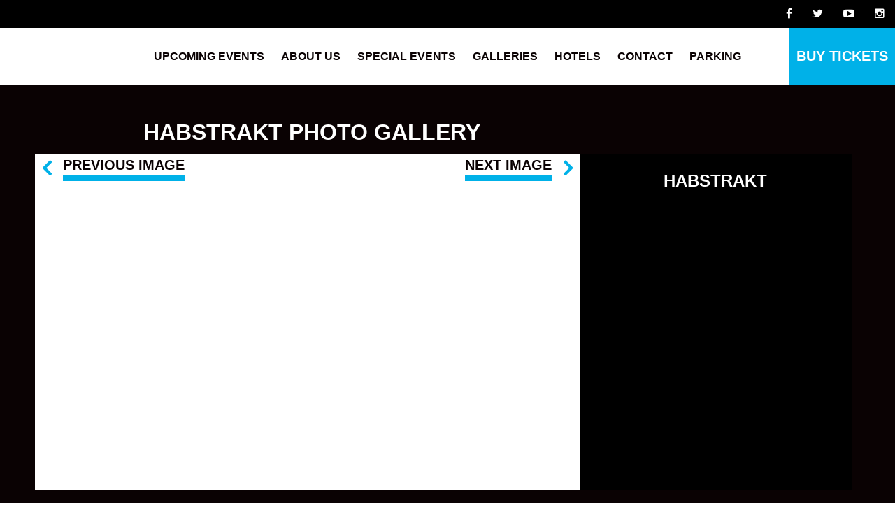

--- FILE ---
content_type: text/html; charset=UTF-8
request_url: https://dlvec.com/gallery/habstrakt/
body_size: 14504
content:
<!doctype html>
<html lang="en-US">
<head>
<link rel="preload" href="https://dlvec.com/wp-includes/js/jquery/jquery.min.js" as="script" />
<link rel="preload" href="https://dlvec.com/wp-includes/js/jquery/jquery-migrate.min.js" as="script" />
<link rel="preload" href="https://static.addtoany.com/menu/page.js" as="script" />
<link rel="preload" href="https://dlvec.com/wp-content/plugins/add-to-any/addtoany.min.js" as="script" />
<link rel="preload" href="https://dlvec.com/wp-content/cache/wpo-minify/1768502851/assets/wpo-minify-footer-btmc_dlvec-skip-link-focus-fix1632817372.min.js" as="script" />
<link rel="preload" href="https://dlvec.com/wp-includes/js/jquery/ui/effect.min.js" as="script" />
<link rel="preload" href="https://dlvec.com/wp-content/cache/wpo-minify/1768502851/assets/wpo-minify-footer-btmc_dlvec-plugins1632817373.min.js" as="script" />
<link rel="preload" href="https://dlvec.com/wp-content/themes/btmc_dlvec/js/global.js" as="script" />
<link rel="preload" href="https://dlvec.com/wp-content/plugins/wp-smushit/app/assets/js/smush-lazy-load.min.js" as="script" />
<link rel="preload" href="https://dlvec.com/wp-includes/js/dist/dom-ready.min.js" as="script" />
<link rel="preload" href="https://dlvec.com/wp-includes/js/dist/hooks.min.js" as="script" />
<link rel="preload" href="https://dlvec.com/wp-includes/js/dist/i18n.min.js" as="script" />
<link rel="preload" href="https://dlvec.com/wp-includes/js/dist/a11y.min.js" as="script" />
<link rel="preload" href="https://dlvec.com/wp-content/plugins/gravityforms/js/jquery.json.min.js" as="script" />
<link rel="preload" href="https://dlvec.com/wp-content/plugins/gravityforms/js/gravityforms.min.js" as="script" />
<link rel="preload" href="https://dlvec.com/wp-content/plugins/gravityforms/js/jquery.maskedinput.min.js" as="script" />
<link rel="preload" href="https://dlvec.com/wp-content/plugins/gravityforms/js/placeholders.jquery.min.js" as="script" />
<link rel="preload" href="https://dlvec.com/wp-content/plugins/gravityforms/assets/js/dist/utils.min.js" as="script" />
<link rel="preload" href="https://dlvec.com/wp-content/plugins/gravityforms/assets/js/dist/vendor-theme.min.js" as="script" />
<link rel="preload" href="https://dlvec.com/wp-content/plugins/gravityforms/assets/js/dist/scripts-theme.min.js" as="script" />
<link rel="preload" href="https://dlvec.com/wp-content/plugins/gravity-forms-wcag-20-form-fields/js/gf_wcag20_form_fields.min.js" as="script" />
	<!-- Google Tag Manager (orig) -->
<script data-type="text/javascript" type="text/plain">(function(w,d,s,l,i){w[l]=w[l]||[];w[l].push({'gtm.start':
new Date().getTime(),event:'gtm.js'});var f=d.getElementsByTagName(s)[0],
j=d.createElement(s),dl=l!='dataLayer'?'&l='+l:'';j.async=true;j.src=
'https://www.googletagmanager.com/gtm.js?id='+i+dl;f.parentNode.insertBefore(j,f);
})(window,document,'script','dataLayer','GTM-KPPRDXV');</script>
<!-- End Google Tag Manager -->

<!-- Google Tag Manager -->
<script data-type="text/javascript" type="text/plain">(function(w,d,s,l,i){w[l]=w[l]||[];w[l].push({'gtm.start':
new Date().getTime(),event:'gtm.js'});var f=d.getElementsByTagName(s)[0],
j=d.createElement(s),dl=l!='dataLayer'?'&l='+l:'';j.async=true;j.src=
'https://www.googletagmanager.com/gtm.js?id='+i+dl;f.parentNode.insertBefore(j,f);
})(window,document,'script','dataLayer','GTM-NG7DR62');</script>
<!-- End Google Tag Manager -->

	<meta charset="UTF-8">
<script type="8388524120b876baaad32135-text/javascript">
/* <![CDATA[ */
var gform;gform||(document.addEventListener("gform_main_scripts_loaded",function(){gform.scriptsLoaded=!0}),document.addEventListener("gform/theme/scripts_loaded",function(){gform.themeScriptsLoaded=!0}),window.addEventListener("DOMContentLoaded",function(){gform.domLoaded=!0}),gform={domLoaded:!1,scriptsLoaded:!1,themeScriptsLoaded:!1,isFormEditor:()=>"function"==typeof InitializeEditor,callIfLoaded:function(o){return!(!gform.domLoaded||!gform.scriptsLoaded||!gform.themeScriptsLoaded&&!gform.isFormEditor()||(gform.isFormEditor()&&console.warn("The use of gform.initializeOnLoaded() is deprecated in the form editor context and will be removed in Gravity Forms 3.1."),o(),0))},initializeOnLoaded:function(o){gform.callIfLoaded(o)||(document.addEventListener("gform_main_scripts_loaded",()=>{gform.scriptsLoaded=!0,gform.callIfLoaded(o)}),document.addEventListener("gform/theme/scripts_loaded",()=>{gform.themeScriptsLoaded=!0,gform.callIfLoaded(o)}),window.addEventListener("DOMContentLoaded",()=>{gform.domLoaded=!0,gform.callIfLoaded(o)}))},hooks:{action:{},filter:{}},addAction:function(o,r,e,t){gform.addHook("action",o,r,e,t)},addFilter:function(o,r,e,t){gform.addHook("filter",o,r,e,t)},doAction:function(o){gform.doHook("action",o,arguments)},applyFilters:function(o){return gform.doHook("filter",o,arguments)},removeAction:function(o,r){gform.removeHook("action",o,r)},removeFilter:function(o,r,e){gform.removeHook("filter",o,r,e)},addHook:function(o,r,e,t,n){null==gform.hooks[o][r]&&(gform.hooks[o][r]=[]);var d=gform.hooks[o][r];null==n&&(n=r+"_"+d.length),gform.hooks[o][r].push({tag:n,callable:e,priority:t=null==t?10:t})},doHook:function(r,o,e){var t;if(e=Array.prototype.slice.call(e,1),null!=gform.hooks[r][o]&&((o=gform.hooks[r][o]).sort(function(o,r){return o.priority-r.priority}),o.forEach(function(o){"function"!=typeof(t=o.callable)&&(t=window[t]),"action"==r?t.apply(null,e):e[0]=t.apply(null,e)})),"filter"==r)return e[0]},removeHook:function(o,r,t,n){var e;null!=gform.hooks[o][r]&&(e=(e=gform.hooks[o][r]).filter(function(o,r,e){return!!(null!=n&&n!=o.tag||null!=t&&t!=o.priority)}),gform.hooks[o][r]=e)}});
/* ]]> */
</script>

	<meta name="viewport" content="width=device-width, initial-scale=1">
	<link rel="profile" href="http://gmpg.org/xfn/11">
	
	<link rel="apple-touch-icon" sizes="180x180" href="/favicons/apple-touch-icon.png">
	<link rel="icon" type="image/png" sizes="32x32" href="/favicons/favicon-32x32.png">
	<link rel="icon" type="image/png" sizes="16x16" href="/favicons/favicon-16x16.png">
	<link rel="manifest" href="/favicons/site.webmanifest">
	<link rel="mask-icon" href="/favicons/safari-pinned-tab.svg" color="#5bbad5">
	<link rel="shortcut icon" href="/favicons/favicon.ico">
	<meta name="msapplication-TileColor" content="#da532c">
	<meta name="msapplication-config" content="/favicons/browserconfig.xml">
	<meta name="theme-color" content="#ffffff"> 

	<meta name='robots' content='index, follow, max-image-preview:large, max-snippet:-1, max-video-preview:-1' />
	<style>img:is([sizes="auto" i], [sizes^="auto," i]) { contain-intrinsic-size: 3000px 1500px }</style>
	
	<!-- This site is optimized with the Yoast SEO plugin v26.7 - https://yoast.com/wordpress/plugins/seo/ -->
	<title>Habstrakt - Downtown Las Vegas Events Center</title>
	<meta name="description" content="Habstrakt brought the house and bass this October to the Downtown Las Vegas Events Center! Check out the gallery for a look into the night." />
	<link rel="canonical" href="https://dlvec.com/gallery/habstrakt/" />
	<meta property="og:locale" content="en_US" />
	<meta property="og:type" content="article" />
	<meta property="og:title" content="Habstrakt - Downtown Las Vegas Events Center" />
	<meta property="og:description" content="Habstrakt brought the house and bass this October to the Downtown Las Vegas Events Center! Check out the gallery for a look into the night." />
	<meta property="og:url" content="https://dlvec.com/gallery/habstrakt/" />
	<meta property="og:site_name" content="Downtown Las Vegas Events Center" />
	<meta property="article:publisher" content="https://www.facebook.com/DLVEC/" />
	<meta property="article:modified_time" content="2025-05-14T22:15:36+00:00" />
	<meta name="twitter:card" content="summary_large_image" />
	<meta name="twitter:site" content="@DLVEC" />
	<!-- / Yoast SEO plugin. -->


<link rel='dns-prefetch' href='//static.addtoany.com' />
<link rel="alternate" type="application/rss+xml" title="Downtown Las Vegas Events Center &raquo; Feed" href="https://dlvec.com/feed/" />
<link rel="alternate" type="application/rss+xml" title="Downtown Las Vegas Events Center &raquo; Comments Feed" href="https://dlvec.com/comments/feed/" />
		<style>
			.lazyload,
			.lazyloading {
				max-width: 100%;
			}
		</style>
		<style id='classic-theme-styles-inline-css' type='text/css'>
/*! This file is auto-generated */
.wp-block-button__link{color:#fff;background-color:#32373c;border-radius:9999px;box-shadow:none;text-decoration:none;padding:calc(.667em + 2px) calc(1.333em + 2px);font-size:1.125em}.wp-block-file__button{background:#32373c;color:#fff;text-decoration:none}
</style>
<style id='global-styles-inline-css' type='text/css'>
:root{--wp--preset--aspect-ratio--square: 1;--wp--preset--aspect-ratio--4-3: 4/3;--wp--preset--aspect-ratio--3-4: 3/4;--wp--preset--aspect-ratio--3-2: 3/2;--wp--preset--aspect-ratio--2-3: 2/3;--wp--preset--aspect-ratio--16-9: 16/9;--wp--preset--aspect-ratio--9-16: 9/16;--wp--preset--color--black: #000000;--wp--preset--color--cyan-bluish-gray: #abb8c3;--wp--preset--color--white: #ffffff;--wp--preset--color--pale-pink: #f78da7;--wp--preset--color--vivid-red: #cf2e2e;--wp--preset--color--luminous-vivid-orange: #ff6900;--wp--preset--color--luminous-vivid-amber: #fcb900;--wp--preset--color--light-green-cyan: #7bdcb5;--wp--preset--color--vivid-green-cyan: #00d084;--wp--preset--color--pale-cyan-blue: #8ed1fc;--wp--preset--color--vivid-cyan-blue: #0693e3;--wp--preset--color--vivid-purple: #9b51e0;--wp--preset--gradient--vivid-cyan-blue-to-vivid-purple: linear-gradient(135deg,rgba(6,147,227,1) 0%,rgb(155,81,224) 100%);--wp--preset--gradient--light-green-cyan-to-vivid-green-cyan: linear-gradient(135deg,rgb(122,220,180) 0%,rgb(0,208,130) 100%);--wp--preset--gradient--luminous-vivid-amber-to-luminous-vivid-orange: linear-gradient(135deg,rgba(252,185,0,1) 0%,rgba(255,105,0,1) 100%);--wp--preset--gradient--luminous-vivid-orange-to-vivid-red: linear-gradient(135deg,rgba(255,105,0,1) 0%,rgb(207,46,46) 100%);--wp--preset--gradient--very-light-gray-to-cyan-bluish-gray: linear-gradient(135deg,rgb(238,238,238) 0%,rgb(169,184,195) 100%);--wp--preset--gradient--cool-to-warm-spectrum: linear-gradient(135deg,rgb(74,234,220) 0%,rgb(151,120,209) 20%,rgb(207,42,186) 40%,rgb(238,44,130) 60%,rgb(251,105,98) 80%,rgb(254,248,76) 100%);--wp--preset--gradient--blush-light-purple: linear-gradient(135deg,rgb(255,206,236) 0%,rgb(152,150,240) 100%);--wp--preset--gradient--blush-bordeaux: linear-gradient(135deg,rgb(254,205,165) 0%,rgb(254,45,45) 50%,rgb(107,0,62) 100%);--wp--preset--gradient--luminous-dusk: linear-gradient(135deg,rgb(255,203,112) 0%,rgb(199,81,192) 50%,rgb(65,88,208) 100%);--wp--preset--gradient--pale-ocean: linear-gradient(135deg,rgb(255,245,203) 0%,rgb(182,227,212) 50%,rgb(51,167,181) 100%);--wp--preset--gradient--electric-grass: linear-gradient(135deg,rgb(202,248,128) 0%,rgb(113,206,126) 100%);--wp--preset--gradient--midnight: linear-gradient(135deg,rgb(2,3,129) 0%,rgb(40,116,252) 100%);--wp--preset--font-size--small: 13px;--wp--preset--font-size--medium: 20px;--wp--preset--font-size--large: 36px;--wp--preset--font-size--x-large: 42px;--wp--preset--spacing--20: 0.44rem;--wp--preset--spacing--30: 0.67rem;--wp--preset--spacing--40: 1rem;--wp--preset--spacing--50: 1.5rem;--wp--preset--spacing--60: 2.25rem;--wp--preset--spacing--70: 3.38rem;--wp--preset--spacing--80: 5.06rem;--wp--preset--shadow--natural: 6px 6px 9px rgba(0, 0, 0, 0.2);--wp--preset--shadow--deep: 12px 12px 50px rgba(0, 0, 0, 0.4);--wp--preset--shadow--sharp: 6px 6px 0px rgba(0, 0, 0, 0.2);--wp--preset--shadow--outlined: 6px 6px 0px -3px rgba(255, 255, 255, 1), 6px 6px rgba(0, 0, 0, 1);--wp--preset--shadow--crisp: 6px 6px 0px rgba(0, 0, 0, 1);}:where(.is-layout-flex){gap: 0.5em;}:where(.is-layout-grid){gap: 0.5em;}body .is-layout-flex{display: flex;}.is-layout-flex{flex-wrap: wrap;align-items: center;}.is-layout-flex > :is(*, div){margin: 0;}body .is-layout-grid{display: grid;}.is-layout-grid > :is(*, div){margin: 0;}:where(.wp-block-columns.is-layout-flex){gap: 2em;}:where(.wp-block-columns.is-layout-grid){gap: 2em;}:where(.wp-block-post-template.is-layout-flex){gap: 1.25em;}:where(.wp-block-post-template.is-layout-grid){gap: 1.25em;}.has-black-color{color: var(--wp--preset--color--black) !important;}.has-cyan-bluish-gray-color{color: var(--wp--preset--color--cyan-bluish-gray) !important;}.has-white-color{color: var(--wp--preset--color--white) !important;}.has-pale-pink-color{color: var(--wp--preset--color--pale-pink) !important;}.has-vivid-red-color{color: var(--wp--preset--color--vivid-red) !important;}.has-luminous-vivid-orange-color{color: var(--wp--preset--color--luminous-vivid-orange) !important;}.has-luminous-vivid-amber-color{color: var(--wp--preset--color--luminous-vivid-amber) !important;}.has-light-green-cyan-color{color: var(--wp--preset--color--light-green-cyan) !important;}.has-vivid-green-cyan-color{color: var(--wp--preset--color--vivid-green-cyan) !important;}.has-pale-cyan-blue-color{color: var(--wp--preset--color--pale-cyan-blue) !important;}.has-vivid-cyan-blue-color{color: var(--wp--preset--color--vivid-cyan-blue) !important;}.has-vivid-purple-color{color: var(--wp--preset--color--vivid-purple) !important;}.has-black-background-color{background-color: var(--wp--preset--color--black) !important;}.has-cyan-bluish-gray-background-color{background-color: var(--wp--preset--color--cyan-bluish-gray) !important;}.has-white-background-color{background-color: var(--wp--preset--color--white) !important;}.has-pale-pink-background-color{background-color: var(--wp--preset--color--pale-pink) !important;}.has-vivid-red-background-color{background-color: var(--wp--preset--color--vivid-red) !important;}.has-luminous-vivid-orange-background-color{background-color: var(--wp--preset--color--luminous-vivid-orange) !important;}.has-luminous-vivid-amber-background-color{background-color: var(--wp--preset--color--luminous-vivid-amber) !important;}.has-light-green-cyan-background-color{background-color: var(--wp--preset--color--light-green-cyan) !important;}.has-vivid-green-cyan-background-color{background-color: var(--wp--preset--color--vivid-green-cyan) !important;}.has-pale-cyan-blue-background-color{background-color: var(--wp--preset--color--pale-cyan-blue) !important;}.has-vivid-cyan-blue-background-color{background-color: var(--wp--preset--color--vivid-cyan-blue) !important;}.has-vivid-purple-background-color{background-color: var(--wp--preset--color--vivid-purple) !important;}.has-black-border-color{border-color: var(--wp--preset--color--black) !important;}.has-cyan-bluish-gray-border-color{border-color: var(--wp--preset--color--cyan-bluish-gray) !important;}.has-white-border-color{border-color: var(--wp--preset--color--white) !important;}.has-pale-pink-border-color{border-color: var(--wp--preset--color--pale-pink) !important;}.has-vivid-red-border-color{border-color: var(--wp--preset--color--vivid-red) !important;}.has-luminous-vivid-orange-border-color{border-color: var(--wp--preset--color--luminous-vivid-orange) !important;}.has-luminous-vivid-amber-border-color{border-color: var(--wp--preset--color--luminous-vivid-amber) !important;}.has-light-green-cyan-border-color{border-color: var(--wp--preset--color--light-green-cyan) !important;}.has-vivid-green-cyan-border-color{border-color: var(--wp--preset--color--vivid-green-cyan) !important;}.has-pale-cyan-blue-border-color{border-color: var(--wp--preset--color--pale-cyan-blue) !important;}.has-vivid-cyan-blue-border-color{border-color: var(--wp--preset--color--vivid-cyan-blue) !important;}.has-vivid-purple-border-color{border-color: var(--wp--preset--color--vivid-purple) !important;}.has-vivid-cyan-blue-to-vivid-purple-gradient-background{background: var(--wp--preset--gradient--vivid-cyan-blue-to-vivid-purple) !important;}.has-light-green-cyan-to-vivid-green-cyan-gradient-background{background: var(--wp--preset--gradient--light-green-cyan-to-vivid-green-cyan) !important;}.has-luminous-vivid-amber-to-luminous-vivid-orange-gradient-background{background: var(--wp--preset--gradient--luminous-vivid-amber-to-luminous-vivid-orange) !important;}.has-luminous-vivid-orange-to-vivid-red-gradient-background{background: var(--wp--preset--gradient--luminous-vivid-orange-to-vivid-red) !important;}.has-very-light-gray-to-cyan-bluish-gray-gradient-background{background: var(--wp--preset--gradient--very-light-gray-to-cyan-bluish-gray) !important;}.has-cool-to-warm-spectrum-gradient-background{background: var(--wp--preset--gradient--cool-to-warm-spectrum) !important;}.has-blush-light-purple-gradient-background{background: var(--wp--preset--gradient--blush-light-purple) !important;}.has-blush-bordeaux-gradient-background{background: var(--wp--preset--gradient--blush-bordeaux) !important;}.has-luminous-dusk-gradient-background{background: var(--wp--preset--gradient--luminous-dusk) !important;}.has-pale-ocean-gradient-background{background: var(--wp--preset--gradient--pale-ocean) !important;}.has-electric-grass-gradient-background{background: var(--wp--preset--gradient--electric-grass) !important;}.has-midnight-gradient-background{background: var(--wp--preset--gradient--midnight) !important;}.has-small-font-size{font-size: var(--wp--preset--font-size--small) !important;}.has-medium-font-size{font-size: var(--wp--preset--font-size--medium) !important;}.has-large-font-size{font-size: var(--wp--preset--font-size--large) !important;}.has-x-large-font-size{font-size: var(--wp--preset--font-size--x-large) !important;}
:where(.wp-block-post-template.is-layout-flex){gap: 1.25em;}:where(.wp-block-post-template.is-layout-grid){gap: 1.25em;}
:where(.wp-block-columns.is-layout-flex){gap: 2em;}:where(.wp-block-columns.is-layout-grid){gap: 2em;}
:root :where(.wp-block-pullquote){font-size: 1.5em;line-height: 1.6;}
</style>
<link rel='stylesheet' id='wp-block-library-css' href='https://dlvec.com/wp-includes/css/dist/block-library/style.min.css' type='text/css' media='all' />
<link rel='stylesheet' id='wpo_min-header-1-css' href='https://dlvec.com/wp-content/cache/wpo-minify/1768502851/assets/wpo-minify-header-fontawesome1632817372.min.css' type='text/css' media='all' />
<link rel='stylesheet' id='wpo_min-header-2-css' href='https://dlvec.com/wp-content/cache/wpo-minify/1768502851/assets/wpo-minify-header-btmc_dlvec-pluginscss1632817373.min.css' type='text/css' media='all' />
<link rel='stylesheet' id='wpo_min-header-3-css' href='https://dlvec.com/wp-content/cache/wpo-minify/1768502851/assets/wpo-minify-header-btmc_dlvec-customstyle1668783525.min.css' type='text/css' media='all' />
<link rel='stylesheet' id='wpo_min-header-4-css' href='https://dlvec.com/wp-content/cache/wpo-minify/1768502851/assets/wpo-minify-header-btmc_dlvec-style1686675176.min.css' type='text/css' media='all' />
<link rel='stylesheet' id='addtoany-css' href='https://dlvec.com/wp-content/plugins/add-to-any/addtoany.min.css' type='text/css' media='all' />
<script type="8388524120b876baaad32135-text/javascript" id="jquery-core-js" data-src="https://dlvec.com/wp-includes/js/jquery/jquery.min.js"></script>
<script type="8388524120b876baaad32135-text/javascript" id="jquery-migrate-js" data-src="https://dlvec.com/wp-includes/js/jquery/jquery-migrate.min.js"></script>
<script type="text/plain" id="addtoany-core-js-before" data-type="text/javascript">
/* <![CDATA[ */
window.a2a_config=window.a2a_config||{};a2a_config.callbacks=[];a2a_config.overlays=[];a2a_config.templates={};
/* ]]> */
</script>
<script type="8388524120b876baaad32135-text/javascript" defer="" id="addtoany-core-js" data-src="https://static.addtoany.com/menu/page.js"></script>
<script defer="" type="8388524120b876baaad32135-text/javascript" id="addtoany-jquery-js" data-src="https://dlvec.com/wp-content/plugins/add-to-any/addtoany.min.js"></script>
<link rel="https://api.w.org/" href="https://dlvec.com/wp-json/" /><link rel="EditURI" type="application/rsd+xml" title="RSD" href="https://dlvec.com/xmlrpc.php?rsd" />
<link rel='shortlink' href='https://dlvec.com/?p=9023' />
<link rel="alternate" title="oEmbed (JSON)" type="application/json+oembed" href="https://dlvec.com/wp-json/oembed/1.0/embed?url=https%3A%2F%2Fdlvec.com%2Fgallery%2Fhabstrakt%2F" />
<link rel="alternate" title="oEmbed (XML)" type="text/xml+oembed" href="https://dlvec.com/wp-json/oembed/1.0/embed?url=https%3A%2F%2Fdlvec.com%2Fgallery%2Fhabstrakt%2F&#038;format=xml" />
		<script data-type="text/javascript" type="text/plain">
			document.documentElement.className = document.documentElement.className.replace('no-js', 'js');
		</script>
				<style>
			.no-js img.lazyload {
				display: none;
			}

			figure.wp-block-image img.lazyloading {
				min-width: 150px;
			}

			.lazyload,
			.lazyloading {
				--smush-placeholder-width: 100px;
				--smush-placeholder-aspect-ratio: 1/1;
				width: var(--smush-image-width, var(--smush-placeholder-width)) !important;
				aspect-ratio: var(--smush-image-aspect-ratio, var(--smush-placeholder-aspect-ratio)) !important;
			}

						.lazyload, .lazyloading {
				opacity: 0;
			}

			.lazyloaded {
				opacity: 1;
				transition: opacity 400ms;
				transition-delay: 0ms;
			}

					</style>
		<script data-type="text/javascript" type="text/plain">document.addEventListener('DOMContentLoaded', function () {
  const breadcrumbLinks = document.querySelectorAll('.subnavigation-container .breadcrumb');

  breadcrumbLinks.forEach(function(link) {
    const href = link.getAttribute('href');

    if (href && href.includes('/the-venue-2')) {
      link.setAttribute('href', '/about-us/');
      link.textContent = 'About Us';
    }
  });
});</script>		<style type="text/css" id="wp-custom-css">
			/*BLog css*/

.blog-left-sidebar{width: 75%; float: left; position: relative; min-height: 1px; padding-right: 15px; padding-left: 15px;}
.blog-right-sidebar{width: 25%; float: right; position: relative; min-height: 1px; padding-right: 15px; padding-left: 15px;}
.blog-right-sidebar ._event-preview{margin-bottom: 10px;}
.blog-right-sidebar ._event-preview:hover h3, .blog-right-sidebar ._event-preview:hover h4, .blog-right-sidebar ._event-preview:hover a {
  color: #fff;
}

.blog-right-sidebar ._event-preview:hover .cta{border-bottom: 5px solid #fff;}
.blog-right-sidebar ._event-preview:hover .duotone-background {
  filter: none;
  -webkit-filter: none;
}
.blog-right-sidebar ._event-preview:hover .duotone-background:before, .blog-right-sidebar ._event-preview:hover .duotone-background:after {
  opacity: 0;
  -webkit-transition: 0.5s;
  -moz-transition: 0.5s;
  -ms-transition: 0.5s;
  -o-transition: 0.5s;
  transition: 0.5s;
}
.blog-right-sidebar ._event-preview:hover .duotone-background .white-wash {
  opacity: 0;
  -webkit-transition: 0.5s;
  -moz-transition: 0.5s;
  -ms-transition: 0.5s;
  -o-transition: 0.5s;
  transition: 0.5s;
}
.blog-right-sidebar .event-preview-image{height: 200px;}
.blog-right-sidebar .event-preview-image-content h3{font-size: 16px;}
.blog-right-sidebar .cta, .cta:visited { border-bottom: 5px solid #000; color: #000; font-family: "Oswald", sans-serif; font-weight: bold; padding-bottom: 5px; text-decoration: none; text-transform: uppercase;}
.scroll_down_to_article{display:none}

/*Custom MailChimp CSS */
.mailchimp-banner-image, .mailchimp-form{width: 50%; display:inline-block;}

.mailchimp-form{padding:0px 10px 0px 30px;background:orange; float:right}

.mailchimp-form #mc_embed_signup{width:auto;background:orange;}

.mailchimp-form #mc_embed_signup_scroll h2{padding:0px; background:orange;color:#fff;}

.mailchimp-form #mc_embed_signup_scroll p{color:#fff;}
.mailchimp-form-container{height:502px;}

@media screen and (max-width: 768px) {
  .mailchimp-form-container{height:534px;}
	.mailchimp-banner-image{display:none}
	.mailchimp-form{width: 100%;
    float: none;
    padding: 0px 19px;}
}

/*Custom MailChimp CSS End*/

.scroll_down_to_article{display:none}

/* responsive iframe css */
.videoWrapper {
	position: relative;
	padding-bottom: 56.25%; /* 16:9 */
	padding-top: 25px;
	height: 0;
}
.videoWrapper iframe {
	position: absolute;
	top: 0;
	left: 0;
	width: 100%;
	height: 100%;
}
@media (max-width: 768px){
	.blog-left-sidebar{width: 100%; float: left;}
  .blog-right-sidebar{width: 100%; float: left;}
  
.scroll_down_to_article{display:block; margin-bottom: 20px; margin-top: -10px;}
	
}

/* Rumbazo event form */
#gform_fields_14 label {
    color: #000 !important;
}

/* EDM event form */
#gform_fields_15 label {
    color: #000 !important;
}

/* Become a DLVEC Influencer */
#gform_fields_17 label {
		color: #000 !important;
}

/* BBGB Pendleton Giveaway */
#gform_fields_19 label {
		color: #000 !important;
}

/* BE THE FIRST TO KNOW ABOUT BBGB 2024 */
#gform_fields_20 label {
    color: #000 !important;
} 
/* NEWSLETTER SIGN UP */
#gform_fields_11 label {
    color: #000 !important;
} 
/* HOLO HOLO */
#gform_fields_16 label {
		color: #000 !important;
}
/* LATIN */
#gform_fields_21 label {
		color: #000 !important;
}
/* COUNTRY */
#gform_fields_22 label {
		color: #000 !important;
}

/* Single Galleries */
.single-gallery .site-header {
	z-index: 9999;
}
.single-gallery .site-social-header {
	position:relative;
	z-index: 9999;
}
.single-gallery .hero-gallery-container.past-events {
	position: fixed;
	top: 0;
	left: 0;
	right: 0;
}
.single-gallery .hero-gallery-container.past-events .image-container {
	width: 100%;
	height: 100%;
}
.single-gallery .hero-gallery-container.past-events .image-container img {
	width: 100%;
	height: 100%;
	object-fit: cover;
}
.single-gallery .gallery-list-container.past-events {
	margin: 0;
	top: 100px;
	z-index: 99;
}
/* BAND SUBMISSION (NO AC POST) */
#gform_fields_3 label {
		color: #000 !important;
}

/* mobile Gallery */
@media screen and (max-width: 480px) {
  .gallery-image-container .gallery-page-image {
    height: 200px;
  }
}
/* Who Would You Like to See? */
#gform_fields_23 label {
		color: #000 !important;
}
/* LV VS DET */
#gform_fields_24 label {
		color: #000 !important;
}
/* WIN FREE TICKETS FOR A YEAR */
#gform_fields_25 label {
		color: #000 !important;
}
/* NFR */
#gform_fields_26 label {
		color: #000 !important;
}
/* NFR SURVEY */
#gform_fields_27 label {
		color: #000 !important;
}
/* BBGB Giveaway 2025 */
#gform_fields_28 label {
		color: #000 !important;
}
/* Contest Be the First to Know */
#gform_fields_29 label {
		color: #000 !important;
}

/* BE THE FIRST TO KNOW ABOUT BBGB 2025 */
#gform_fields_30 label {
    color: #000 !important;
} 
/* CUSTOMER SATISFACTION SURVEY */
#gform_fields_31 label {
    color: #000 !important;
} 
/* RAP */
#gform_fields_32 label {
    color: #000 !important;
} 
/* NEON CITY FESTIVAL VIP */
#gform_fields_33 label {
    color: #000 !important;
} 
/* DRINKSGIVING */
#gform_fields_34 label {
    color: #000 !important;
} 
/* CULINARY */
#gform_fields_35 label {
    color: #000 !important;
} 

/* WE WANT YOUR FEEDBACK */
#gform_fields_37 label {
    color: #0a0203; !important;
} 		</style>
			
	<script data-type="text/javascript" type="text/plain">
	/* Typekit Loader */
	(function(d) {
		var config = {
		kitId: 'dnx5lte',
		scriptTimeout: 3000,
		async: true
	},
	h=d.documentElement,t=setTimeout(function(){h.className=h.className.replace(/\bwf-loading\b/g,"")+" wf-inactive";},config.scriptTimeout),tk=d.createElement("script"),f=false,s=d.getElementsByTagName("script")[0],a;h.className+=" wf-loading";tk.src='https://use.typekit.net/'+config.kitId+'.js';tk.async=true;tk.onload=tk.onreadystatechange=function(){a=this.readyState;if(f||a&&a!="complete"&&a!="loaded")return;f=true;clearTimeout(t);try{Typekit.load(config)}catch(e){}};s.parentNode.insertBefore(tk,s)
	})(document);
  
	/* Google Font Loader */
	WebFontConfig = {
		google: { families: [ 'Oswald:300,400,700' ] }
	};
	(function() {
		var wf = document.createElement('script');
		wf.src = ('https:' == document.location.protocol ? 'https' : 'http') +
			'://ajax.googleapis.com/ajax/libs/webfont/1/webfont.js';
		wf.type = 'text/javascript';
		wf.async = 'true';
		var s = document.getElementsByTagName('script')[0];
		s.parentNode.insertBefore(wf, s);
	})(); 
</script>

<script id="mcjs" data-type="text/javascript" type="text/plain">!function(c,h,i,m,p){m=c.createElement(h),p=c.getElementsByTagName(h)[0],m.async=1,m.src=i,p.parentNode.insertBefore(m,p)}(document,"script","https://chimpstatic.com/mcjs-connected/js/users/f2573665108c2fd37e3a1c107/731a30b7aa0f5af31c8d1d7f7.js");</script> 
	
<meta name="google-site-verification" content="Sci8BvFApMqKg28Xx0ot6pmX8LL8zCKGAVfUa3KC60c" />

</head>

<body class="wp-singular gallery-template-default single single-gallery postid-9023 wp-theme-btmc_dlvec">

<!-- Google Tag Manager (noscript) -->
<noscript><iframe data-src="https://www.googletagmanager.com/ns.html?id=GTM-NG7DR62"
height="0" width="0" style="display:none;visibility:hidden" src="[data-uri]" class="lazyload" data-load-mode="1"></iframe></noscript>
<!-- End Google Tag Manager (noscript) -->
	
	
<!-- Slide-out menu -->
<div class="main-menu-container" id="mainMenu">
	<div class="menu-main-menu-container"><ul id="primary-menu--mobile" class="menu"><li id="menu-item-3949" class="menu-item menu-item-type-post_type menu-item-object-page menu-item-3949"><a href="https://dlvec.com/events-ticketing/">Upcoming Events</a></li>
<li id="menu-item-6912" class="menu-item menu-item-type-custom menu-item-object-custom menu-item-6912"><a href="/about-us/">About Us</a></li>
<li id="menu-item-7048" class="menu-item menu-item-type-custom menu-item-object-custom menu-item-7048"><a href="/sales/">Special Events</a></li>
<li id="menu-item-142" class="menu-item menu-item-type-post_type menu-item-object-page menu-item-142"><a href="https://dlvec.com/galleries/">Galleries</a></li>
<li id="menu-item-143" class="menu-item menu-item-type-post_type menu-item-object-page menu-item-143"><a href="https://dlvec.com/hotels/">Hotels</a></li>
<li id="menu-item-144" class="menu-item menu-item-type-post_type menu-item-object-page menu-item-144"><a href="https://dlvec.com/contact/">Contact</a></li>
<li id="menu-item-7217" class="menu-item menu-item-type-post_type menu-item-object-page menu-item-7217"><a href="https://dlvec.com/parking/">Parking</a></li>
</ul></div></div>
	
<div id="page" class="site">
	<a class="skip-link screen-reader-text" href="#content">Skip to content</a>

		
	<div class="site-social-header">
						<a href="https://www.facebook.com/DLVEC/" target="_blank">
					<span class="screen-reader-text">Opens facebook in new window</span>
					<span class="fa fa-facebook" aria-hidden="true">
					</span>
				</a>
							<a href="https://twitter.com/DLVEC" target="_blank">
					<span class="screen-reader-text">Opens twitter in new window</span>
					<span class="fa fa-twitter" aria-hidden="true">
					</span>
				</a>
							<a href="https://www.youtube.com/channel/UCpX0Rg9VCK3S0GyfHk1_kyQ" target="_blank">
					<span class="screen-reader-text">Opens youtube-play in new window</span>
					<span class="fa fa-youtube-play" aria-hidden="true">
					</span>
				</a>
							<a href="https://www.instagram.com/dlvec/" target="_blank">
					<span class="screen-reader-text">Opens instagram in new window</span>
					<span class="fa fa-instagram" aria-hidden="true">
					</span>
				</a>
				</div>

	<header id="masthead" class="site-header">
		<div class="site-branding">
			<div class="logo-not-scrolled">
									<a href="https://dlvec.com/" rel="home" class="hover-logo">
						<img data-src="https://dlvec.com/wp-content/uploads/2021/11/LOGO-Black@2x.png" alt="" 
							data-hover="https://dlvec.com/wp-content/uploads/2018/01/logocolor2x2x.png"
							data-standard="https://dlvec.com/wp-content/uploads/2021/11/LOGO-Black@2x.png" src="[data-uri]" class="lazyload" style="--smush-placeholder-width: 256px; --smush-placeholder-aspect-ratio: 256/121;" />
					</a>
							</div>
			<div class="logo-scrolled">
									<a href="https://dlvec.com/" rel="home" class="hover-logo">
						<img data-src="https://dlvec.com/wp-content/uploads/2018/01/logo-dlvec-scroll.png" alt="Downtown Las Vegas Event Center Logo" 
							data-hover="https://dlvec.com/wp-content/uploads/2018/01/logo-dlvec-scroll-color.png"
							data-standard="https://dlvec.com/wp-content/uploads/2018/01/logo-dlvec-scroll.png" src="[data-uri]" class="lazyload" style="--smush-placeholder-width: 236px; --smush-placeholder-aspect-ratio: 236/115;" />
					</a>
							</div>
		</div><!-- .site-branding -->

		<nav id="site-navigation" class="main-navigation">
			<div class="menu-main-menu-container"><ul id="primary-menu" class="menu"><li class="menu-item menu-item-type-post_type menu-item-object-page menu-item-3949"><a href="https://dlvec.com/events-ticketing/">Upcoming Events</a></li>
<li class="menu-item menu-item-type-custom menu-item-object-custom menu-item-6912"><a href="/about-us/">About Us</a></li>
<li class="menu-item menu-item-type-custom menu-item-object-custom menu-item-7048"><a href="/sales/">Special Events</a></li>
<li class="menu-item menu-item-type-post_type menu-item-object-page menu-item-142"><a href="https://dlvec.com/galleries/">Galleries</a></li>
<li class="menu-item menu-item-type-post_type menu-item-object-page menu-item-143"><a href="https://dlvec.com/hotels/">Hotels</a></li>
<li class="menu-item menu-item-type-post_type menu-item-object-page menu-item-144"><a href="https://dlvec.com/contact/">Contact</a></li>
<li class="menu-item menu-item-type-post_type menu-item-object-page menu-item-7217"><a href="https://dlvec.com/parking/">Parking</a></li>
</ul></div>		</nav><!-- #site-navigation -->

		<div class="navigation-container">
			
			<button class="hamburger hamburger--squeeze" type="button" id="navigation-trigger">
				<p class="screen-reader-text">Menu</p>
				<span class="hamburger-box">
					<span class="hamburger-inner"></span>
				</span>
			</button>
			
							<a class="buy-tickets" href="https://dlvec.com/events-ticketing/">
					Buy Tickets				</a>
					</div>

	</header><!-- #masthead -->

	<div id="content" class="site-content">

	<div id="primary" class="content-area">
		<main id="main" class="site-main">

		<div class="hero-gallery-container past-events">
					<div class="image-container ">
					<img data-src="https://dlvec.com/wp-content/uploads/2023/12/untitled-16-scaled.jpg" alt="" src="[data-uri]" class="lazyload" style="--smush-placeholder-width: 2560px; --smush-placeholder-aspect-ratio: 2560/2048;" />
				</div>
				</div>

<div class="gallery-list-container past-events">
	<div class="inner">
		<div class="gallery-image-container">
																	    <a href="#" id="image-9025" class="gallery-image-link" aria-label="" rel="gallery">
						    <div class="gallery-page-image lazyload" style="background-image:inherit" data-bg-image="url(https://dlvec.com/wp-content/uploads/2023/12/untitled-48-1024x819.jpg)"></div>
					    </a>
																			    <a href="#" id="image-9026" class="gallery-image-link" aria-label="" rel="gallery">
						    <div class="gallery-page-image lazyload" style="background-image:inherit" data-bg-image="url(https://dlvec.com/wp-content/uploads/2023/12/untitled-36-1024x819.jpg)"></div>
					    </a>
																			    <a href="#" id="image-9027" class="gallery-image-link" aria-label="" rel="gallery">
						    <div class="gallery-page-image lazyload" style="background-image:inherit" data-bg-image="url(https://dlvec.com/wp-content/uploads/2023/12/untitled-24-1024x819.jpg)"></div>
					    </a>
																			    <a href="#" id="image-9028" class="gallery-image-link" aria-label="" rel="gallery">
						    <div class="gallery-page-image lazyload" style="background-image:inherit" data-bg-image="url(https://dlvec.com/wp-content/uploads/2023/12/untitled-18-1024x819.jpg)"></div>
					    </a>
																			    <a href="#" id="image-9029" class="gallery-image-link" aria-label="" rel="gallery">
						    <div class="gallery-page-image lazyload" style="background-image:inherit" data-bg-image="url(https://dlvec.com/wp-content/uploads/2023/12/untitled-14-1024x819.jpg)"></div>
					    </a>
																			    <a href="#" id="image-9030" class="gallery-image-link" aria-label="" rel="gallery">
						    <div class="gallery-page-image lazyload" style="background-image:inherit" data-bg-image="url(https://dlvec.com/wp-content/uploads/2023/12/untitled-13-1024x819.jpg)"></div>
					    </a>
																			    <a href="#" id="image-9031" class="gallery-image-link" aria-label="" rel="gallery">
						    <div class="gallery-page-image lazyload" style="background-image:inherit" data-bg-image="url(https://dlvec.com/wp-content/uploads/2023/12/untitled-7-1024x819.jpg)"></div>
					    </a>
															<a class="prev-gallery-image" href="Javascript://Previous Image"><span>Previous Image</span></a>
			<a class="next-gallery-image" href="Javascript://Next Image"><span>Next Image</span></a>
		</div>
		<div class="gallery-nav-container">
			<div class="gallery-nav-list">
				<h2>Habstrakt</h2>
									<div class="gallery-nav-thumbnails">
													<a href="Javascript://" aria-label="" rel="gallery" data-image-id="9025" class="gallery-list-image">
								<div class="gallery-page-thumb lazyload" style="background-image:inherit" data-bg-image="url(https://dlvec.com/wp-content/uploads/2023/12/untitled-48-380x260.jpg)"></div>
							</a>
													<a href="Javascript://" aria-label="" rel="gallery" data-image-id="9026" class="gallery-list-image">
								<div class="gallery-page-thumb lazyload" style="background-image:inherit" data-bg-image="url(https://dlvec.com/wp-content/uploads/2023/12/untitled-36-380x260.jpg)"></div>
							</a>
													<a href="Javascript://" aria-label="" rel="gallery" data-image-id="9027" class="gallery-list-image">
								<div class="gallery-page-thumb lazyload" style="background-image:inherit" data-bg-image="url(https://dlvec.com/wp-content/uploads/2023/12/untitled-24-380x260.jpg)"></div>
							</a>
													<a href="Javascript://" aria-label="" rel="gallery" data-image-id="9028" class="gallery-list-image">
								<div class="gallery-page-thumb lazyload" style="background-image:inherit" data-bg-image="url(https://dlvec.com/wp-content/uploads/2023/12/untitled-18-380x260.jpg)"></div>
							</a>
													<a href="Javascript://" aria-label="" rel="gallery" data-image-id="9029" class="gallery-list-image">
								<div class="gallery-page-thumb lazyload" style="background-image:inherit" data-bg-image="url(https://dlvec.com/wp-content/uploads/2023/12/untitled-14-380x260.jpg)"></div>
							</a>
													<a href="Javascript://" aria-label="" rel="gallery" data-image-id="9030" class="gallery-list-image">
								<div class="gallery-page-thumb lazyload" style="background-image:inherit" data-bg-image="url(https://dlvec.com/wp-content/uploads/2023/12/untitled-13-380x260.jpg)"></div>
							</a>
													<a href="Javascript://" aria-label="" rel="gallery" data-image-id="9031" class="gallery-list-image">
								<div class="gallery-page-thumb lazyload" style="background-image:inherit" data-bg-image="url(https://dlvec.com/wp-content/uploads/2023/12/untitled-7-380x260.jpg)"></div>
							</a>
											</div>
							</div>
		</div>
	</div>
	<div class="inner single-gallery-content">

		<div class="entry-content">
			<h1>Habstrakt Photo Gallery</p>
<h1>
		</div><!-- .entry-content -->

		<div class="gallery-back-to-all text-center">
			<a class="cta large-cta" href="https://dlvec.com/galleries/">
				Back To All Galleries			</a>
		</div>

	</div>
</div>


		</main><!-- #main -->
	</div><!-- #primary -->


	</div><!-- #content -->

	<footer id="colophon" class="site-footer">
		<div class="footer-row-1">
			<div class="inner">
				<div class="footer-logo">
											<a href="https://dlvec.com/" rel="home">
							<img data-src="https://dlvec.com/wp-content/uploads/2022/02/2020_BOLV_Winner_Gold-copy-white-version-1.png" alt="" src="[data-uri]" class="lazyload" style="--smush-placeholder-width: 2103px; --smush-placeholder-aspect-ratio: 2103/2026;" />
						</a>
									</div>
				<div class="footer-address">
					<p>200 S 3rd St, Las Vegas, NV 89101 <!-- Box Office: 800.745.3000 --><br />
Corporate Meetings: 702.388.2101<br />
<a href="/cdn-cgi/l/email-protection#d5bcbbb3ba95b1b9a3b0b6fbb6bab8"><span class="__cf_email__" data-cfemail="c5acaba3aa85a1a9b3a0a6eba6aaa8">[email&#160;protected]</span></a></p>
				</div>
				<div class="footer-menu footer-menu-col-1">
					<div class="menu-footer-column-1-container"><ul id="footer-1-menu" class="menu"><li id="menu-item-4137" class="menu-item menu-item-type-post_type menu-item-object-page menu-item-4137"><a href="https://dlvec.com/events-ticketing/">Events &#038; Ticketing</a></li>
<li id="menu-item-9192" class="menu-item menu-item-type-post_type menu-item-object-page menu-item-9192"><a href="https://dlvec.com/about-us/">About The Venue</a></li>
<li id="menu-item-444" class="menu-item menu-item-type-post_type menu-item-object-page menu-item-444"><a href="https://dlvec.com/the-venue-2/news-2/">News</a></li>
<li id="menu-item-7207" class="menu-item menu-item-type-custom menu-item-object-custom menu-item-7207"><a href="/sales/">Corporate &#038; Special Events</a></li>
<li id="menu-item-526" class="menu-item menu-item-type-post_type menu-item-object-page menu-item-526"><a href="https://dlvec.com/hotels/">Hotels</a></li>
<li id="menu-item-5120" class="menu-item menu-item-type-post_type menu-item-object-page menu-item-5120"><a href="https://dlvec.com/downtown-watch-zone/">Downtown Watch Zone</a></li>
</ul></div>				</div>
				<div class="footer-menu footer-menu-col-2">
					<div class="menu-footer-column-2-container"><ul id="footer-2-menu" class="menu"><li id="menu-item-450" class="menu-item menu-item-type-post_type menu-item-object-page menu-item-450"><a href="https://dlvec.com/the-venue-2/band-submissions/">Band Submissions</a></li>
<li id="menu-item-4572" class="menu-item menu-item-type-post_type menu-item-object-page menu-item-4572"><a href="https://dlvec.com/blog/">Blog</a></li>
<li id="menu-item-449" class="menu-item menu-item-type-post_type menu-item-object-page menu-item-449"><a href="https://dlvec.com/the-venue-2/faq/">FAQ</a></li>
<li id="menu-item-527" class="menu-item menu-item-type-post_type menu-item-object-page menu-item-527"><a href="https://dlvec.com/galleries/">Galleries</a></li>
<li id="menu-item-528" class="menu-item menu-item-type-post_type menu-item-object-page menu-item-528"><a href="https://dlvec.com/contact/">Contact</a></li>
<li id="menu-item-7216" class="menu-item menu-item-type-post_type menu-item-object-page menu-item-7216"><a href="https://dlvec.com/parking/">Parking</a></li>
</ul></div>				</div>
				<div id="email-signup" name="email-signup" class="footer-form">
					<script data-cfasync="false" src="/cdn-cgi/scripts/5c5dd728/cloudflare-static/email-decode.min.js"></script><script type="text/plain" data-type="text/javascript">
/* <![CDATA[ */

/* ]]&gt; */
</script>

                <div class='gf_browser_chrome gform_wrapper gform_legacy_markup_wrapper gform-theme--no-framework' data-form-theme='legacy' data-form-index='0' id='gform_wrapper_1' ><div id='gf_1' class='gform_anchor' tabindex='-1'></div><form method='post' enctype='multipart/form-data'  id='gform_1'  action='/gallery/habstrakt/#gf_1' data-formid='1' novalidate>
                        <div class='gform-body gform_body'><ul id='gform_fields_1' class='gform_fields top_label form_sublabel_below description_below validation_below'><li id="field_1_3" class="gfield gfield--type-honeypot gform_validation_container field_sublabel_below gfield--has-description field_description_below field_validation_below gfield_visibility_visible"  ><label class='gfield_label gform-field-label' for='input_1_3'>LinkedIn</label><div class='ginput_container'><input name='input_3' id='input_1_3' type='text' value='' autocomplete='new-password'/></div><div class='gfield_description' id='gfield_description_1_3'>This field is for validation purposes and should be left unchanged.</div></li><li id="field_1_1" class="gfield gfield--type-email gfield_contains_required field_sublabel_below gfield--no-description field_description_below field_validation_below gfield_visibility_visible"  ><label class='gfield_label gform-field-label' for='input_1_1'>E-Mail Address<span class="gfield_required"><span class="gfield_required gfield_required_asterisk"> * <span class='sr-only'> Required</span></span></span></label><div class='ginput_container ginput_container_email'>
                            <input name='input_1' id='input_1_1' type='email' value='' class='large' tabindex='1000'  placeholder='Get Email Updates' aria-required="true" aria-invalid="false"  />
                        </div></li><li id="field_1_2" class="gfield gfield--type-phone gfield_contains_required field_sublabel_below gfield--no-description field_description_below field_validation_below gfield_visibility_visible"  ><label class='gfield_label gform-field-label' for='input_1_2'>Mobile Phone<span class="gfield_required"><span class="gfield_required gfield_required_asterisk"> * <span class='sr-only'> Required</span></span></span></label><div class='ginput_container ginput_container_phone'><input name='input_2' id='input_1_2' type='tel' value='' class='medium' tabindex='1001' placeholder='Get SMS Updates' aria-required="true" aria-invalid="false"   /></div></li></ul></div>
        <div class='gform-footer gform_footer top_label'> <input type='submit' id='gform_submit_button_1' class='gform_button button' onclick="if (!window.__cfRLUnblockHandlers) return false; gform.submission.handleButtonClick(this);" data-submission-type='submit' value='Sign Up' tabindex='1002' data-cf-modified-8388524120b876baaad32135-="" /> 
            <input type='hidden' class='gform_hidden' name='gform_submission_method' data-js='gform_submission_method_1' value='postback' />
            <input type='hidden' class='gform_hidden' name='gform_theme' data-js='gform_theme_1' id='gform_theme_1' value='legacy' />
            <input type='hidden' class='gform_hidden' name='gform_style_settings' data-js='gform_style_settings_1' id='gform_style_settings_1' value='[]' />
            <input type='hidden' class='gform_hidden' name='is_submit_1' value='1' />
            <input type='hidden' class='gform_hidden' name='gform_submit' value='1' />
            
            <input type='hidden' class='gform_hidden' name='gform_unique_id' value='' />
            <input type='hidden' class='gform_hidden' name='state_1' value='WyJbXSIsIjU5ODc0MzY4MWY5MDFmYWM3ZmMxZDYxMjVjZjQzNTA3Il0=' />
            <input type='hidden' autocomplete='off' class='gform_hidden' name='gform_target_page_number_1' id='gform_target_page_number_1' value='0' />
            <input type='hidden' autocomplete='off' class='gform_hidden' name='gform_source_page_number_1' id='gform_source_page_number_1' value='1' />
            <input type='hidden' name='gform_field_values' value='' />
            
        </div>
                        <p style="display: none !important;" class="akismet-fields-container" data-prefix="ak_"><label>&#916;<textarea name="ak_hp_textarea" cols="45" rows="8" maxlength="100"></textarea></label><input type="hidden" id="ak_js_1" name="ak_js" value="42"/><script data-type="text/javascript" type="text/plain">document.getElementById( "ak_js_1" ).setAttribute( "value", ( new Date() ).getTime() );</script></p></form>
                        </div><script type="text/plain" data-type="text/javascript">
/* <![CDATA[ */
 gform.initializeOnLoaded( function() {gformInitSpinner( 1, 'https://dlvec.com/wp-content/plugins/gravityforms/images/spinner.svg', true );jQuery('#gform_ajax_frame_1').on('load',function(){var contents = jQuery(this).contents().find('*').html();var is_postback = contents.indexOf('GF_AJAX_POSTBACK') >= 0;if(!is_postback){return;}var form_content = jQuery(this).contents().find('#gform_wrapper_1');var is_confirmation = jQuery(this).contents().find('#gform_confirmation_wrapper_1').length > 0;var is_redirect = contents.indexOf('gformRedirect(){') >= 0;var is_form = form_content.length > 0 && ! is_redirect && ! is_confirmation;var mt = parseInt(jQuery('html').css('margin-top'), 10) + parseInt(jQuery('body').css('margin-top'), 10) + 100;if(is_form){jQuery('#gform_wrapper_1').html(form_content.html());if(form_content.hasClass('gform_validation_error')){jQuery('#gform_wrapper_1').addClass('gform_validation_error');} else {jQuery('#gform_wrapper_1').removeClass('gform_validation_error');}setTimeout( function() { /* delay the scroll by 50 milliseconds to fix a bug in chrome */ jQuery(document).scrollTop(jQuery('#gform_wrapper_1').offset().top - mt); }, 50 );if(window['gformInitDatepicker']) {gformInitDatepicker();}if(window['gformInitPriceFields']) {gformInitPriceFields();}var current_page = jQuery('#gform_source_page_number_1').val();gformInitSpinner( 1, 'https://dlvec.com/wp-content/plugins/gravityforms/images/spinner.svg', true );jQuery(document).trigger('gform_page_loaded', [1, current_page]);window['gf_submitting_1'] = false;}else if(!is_redirect){var confirmation_content = jQuery(this).contents().find('.GF_AJAX_POSTBACK').html();if(!confirmation_content){confirmation_content = contents;}jQuery('#gform_wrapper_1').replaceWith(confirmation_content);jQuery(document).scrollTop(jQuery('#gf_1').offset().top - mt);jQuery(document).trigger('gform_confirmation_loaded', [1]);window['gf_submitting_1'] = false;wp.a11y.speak(jQuery('#gform_confirmation_message_1').text());}else{jQuery('#gform_1').append(contents);if(window['gformRedirect']) {gformRedirect();}}jQuery(document).trigger("gform_pre_post_render", [{ formId: "1", currentPage: "current_page", abort: function() { this.preventDefault(); } }]);        if (event && event.defaultPrevented) {                return;        }        const gformWrapperDiv = document.getElementById( "gform_wrapper_1" );        if ( gformWrapperDiv ) {            const visibilitySpan = document.createElement( "span" );            visibilitySpan.id = "gform_visibility_test_1";            gformWrapperDiv.insertAdjacentElement( "afterend", visibilitySpan );        }        const visibilityTestDiv = document.getElementById( "gform_visibility_test_1" );        let postRenderFired = false;        function triggerPostRender() {            if ( postRenderFired ) {                return;            }            postRenderFired = true;            gform.core.triggerPostRenderEvents( 1, current_page );            if ( visibilityTestDiv ) {                visibilityTestDiv.parentNode.removeChild( visibilityTestDiv );            }        }        function debounce( func, wait, immediate ) {            var timeout;            return function() {                var context = this, args = arguments;                var later = function() {                    timeout = null;                    if ( !immediate ) func.apply( context, args );                };                var callNow = immediate && !timeout;                clearTimeout( timeout );                timeout = setTimeout( later, wait );                if ( callNow ) func.apply( context, args );            };        }        const debouncedTriggerPostRender = debounce( function() {            triggerPostRender();        }, 200 );        if ( visibilityTestDiv && visibilityTestDiv.offsetParent === null ) {            const observer = new MutationObserver( ( mutations ) => {                mutations.forEach( ( mutation ) => {                    if ( mutation.type === 'attributes' && visibilityTestDiv.offsetParent !== null ) {                        debouncedTriggerPostRender();                        observer.disconnect();                    }                });            });            observer.observe( document.body, {                attributes: true,                childList: false,                subtree: true,                attributeFilter: [ 'style', 'class' ],            });        } else {            triggerPostRender();        }    } );} ); 
/* ]]&gt; */
</script>

				</div>
			</div>
		</div><!-- .footer-row-1 -->
		<div class="footer-row-2 wow fadeIn">
			<div class="inner">
				<div class="footer-copyright">
					<p>Copyright Downtown Las Vegas Events Center 2026 | <a href="https://dlvec.com/privacy-policy/">Privacy Policy</a> | <a href="https://dlvec.com/terms-conditions/">Terms &amp; Conditions</a></p>
				</div>
			</div>
		</div><!-- .footer-row-2 -->
	</footer><!-- #colophon -->
</div><!-- #page -->

<script type="speculationrules">
{"prefetch":[{"source":"document","where":{"and":[{"href_matches":"\/*"},{"not":{"href_matches":["\/wp-*.php","\/wp-admin\/*","\/wp-content\/uploads\/*","\/wp-content\/*","\/wp-content\/plugins\/*","\/wp-content\/themes\/btmc_dlvec\/*","\/*\\?(.+)"]}},{"not":{"selector_matches":"a[rel~=\"nofollow\"]"}},{"not":{"selector_matches":".no-prefetch, .no-prefetch a"}}]},"eagerness":"conservative"}]}
</script>
<script data-no-delay-js="" type="8388524120b876baaad32135-text/javascript">!function(){function t(t){return o(t),r(t)}function n(e,o,r,c){e<o.length?t(o[e]).then(function(){n(e+1,o,r,c)})["catch"](function(){n(e+1,o,r,c)}):(i(),r())}function e(t){return new Promise(function(e,o){n(0,t,e,o)})}function o(t){const n=t.getAttribute("data-type"),e=t.hasAttribute("data-no-delay-js");if(n&&!e){t.type=n,t.removeAttribute("data-type");const o=t.cloneNode(!0);t.parentNode.replaceChild(o,t)}}function r(t){return new Promise(function(n,e){const o=t.hasAttribute("data-no-delay-js"),r=t.getAttribute("data-src");return!r||o?n():(t.src=r,t.removeAttribute("data-src"),t.onload=n,void(t.onerror=e))})}function i(){window.wpo_delayed_scripts_loaded=!0;var t=new Event("DOMContentLoaded");document.dispatchEvent(t),t=new Event("load"),window.dispatchEvent(t)}function c(){return["scroll","mousemove","mouseover","resize","touchstart","touchmove"]}function d(){c().forEach(function(t){window.addEventListener(t,a)})}function u(){c().forEach(function(t){window.removeEventListener(t,a)})}function a(){if(!s){s=!0,u();const t=document.querySelectorAll("script");e(t)}}var s=!1;document.addEventListener("DOMContentLoaded",function(){window.wpo_delayed_scripts_loaded||d()})}();</script><link rel='stylesheet' id='gforms_reset_css-css' href='https://dlvec.com/wp-content/plugins/gravityforms/legacy/css/formreset.min.css' type='text/css' media='all' />
<link rel='stylesheet' id='gforms_formsmain_css-css' href='https://dlvec.com/wp-content/plugins/gravityforms/legacy/css/formsmain.min.css' type='text/css' media='all' />
<link rel='stylesheet' id='gforms_ready_class_css-css' href='https://dlvec.com/wp-content/plugins/gravityforms/legacy/css/readyclass.min.css' type='text/css' media='all' />
<link rel='stylesheet' id='gforms_browsers_css-css' href='https://dlvec.com/wp-content/plugins/gravityforms/legacy/css/browsers.min.css' type='text/css' media='all' />
<link rel='stylesheet' id='gravity-forms-wcag-20-form-fields-css-css' href='https://dlvec.com/wp-content/plugins/gravity-forms-wcag-20-form-fields/css/gf_wcag20_form_fields.min.css' type='text/css' media='all' />
<script defer="" type="8388524120b876baaad32135-text/javascript" id="wpo_min-footer-0-js" data-src="https://dlvec.com/wp-content/cache/wpo-minify/1768502851/assets/wpo-minify-footer-btmc_dlvec-skip-link-focus-fix1632817372.min.js"></script>
<script defer="" type="8388524120b876baaad32135-text/javascript" id="jquery-effects-core-js" data-src="https://dlvec.com/wp-includes/js/jquery/ui/effect.min.js"></script>
<script defer="" type="8388524120b876baaad32135-text/javascript" id="wpo_min-footer-2-js" data-src="https://dlvec.com/wp-content/cache/wpo-minify/1768502851/assets/wpo-minify-footer-btmc_dlvec-plugins1632817373.min.js"></script>
<script type="8388524120b876baaad32135-text/javascript" id="btmc_dlvec-scripts-js" data-src="https://dlvec.com/wp-content/themes/btmc_dlvec/js/global.js"></script>
<script defer="" type="text/plain" id="smush-lazy-load-js-before" data-type="text/javascript">
/* <![CDATA[ */
var smushLazyLoadOptions = {"autoResizingEnabled":false,"autoResizeOptions":{"precision":5,"skipAutoWidth":true}};
/* ]]> */
</script>
<script defer="" type="8388524120b876baaad32135-text/javascript" id="smush-lazy-load-js" data-src="https://dlvec.com/wp-content/plugins/wp-smushit/app/assets/js/smush-lazy-load.min.js"></script>
<script defer="" type="8388524120b876baaad32135-text/javascript" id="wp-dom-ready-js" data-src="https://dlvec.com/wp-includes/js/dist/dom-ready.min.js"></script>
<script defer="" type="8388524120b876baaad32135-text/javascript" id="wp-hooks-js" data-src="https://dlvec.com/wp-includes/js/dist/hooks.min.js"></script>
<script defer="" type="8388524120b876baaad32135-text/javascript" id="wp-i18n-js" data-src="https://dlvec.com/wp-includes/js/dist/i18n.min.js"></script>
<script defer="" type="text/plain" id="wp-i18n-js-after" data-type="text/javascript">
/* <![CDATA[ */
wp.i18n.setLocaleData( { 'text direction\u0004ltr': [ 'ltr' ] } );
/* ]]> */
</script>
<script defer="" type="8388524120b876baaad32135-text/javascript" id="wp-a11y-js" data-src="https://dlvec.com/wp-includes/js/dist/a11y.min.js"></script>
<script type="8388524120b876baaad32135-text/javascript" defer="defer" id="gform_json-js" data-src="https://dlvec.com/wp-content/plugins/gravityforms/js/jquery.json.min.js"></script>
<script type="text/plain" id="gform_gravityforms-js-extra" data-type="text/javascript">
/* <![CDATA[ */
var gform_i18n = {"datepicker":{"days":{"monday":"Mo","tuesday":"Tu","wednesday":"We","thursday":"Th","friday":"Fr","saturday":"Sa","sunday":"Su"},"months":{"january":"January","february":"February","march":"March","april":"April","may":"May","june":"June","july":"July","august":"August","september":"September","october":"October","november":"November","december":"December"},"firstDay":0,"iconText":"Select date"}};
var gf_legacy_multi = [];
var gform_gravityforms = {"strings":{"invalid_file_extension":"This type of file is not allowed. Must be one of the following:","delete_file":"Delete this file","in_progress":"in progress","file_exceeds_limit":"File exceeds size limit","illegal_extension":"This type of file is not allowed.","max_reached":"Maximum number of files reached","unknown_error":"There was a problem while saving the file on the server","currently_uploading":"Please wait for the uploading to complete","cancel":"Cancel","cancel_upload":"Cancel this upload","cancelled":"Cancelled","error":"Error","message":"Message"},"vars":{"images_url":"https:\/\/dlvec.com\/wp-content\/plugins\/gravityforms\/images"}};
var gf_global = {"gf_currency_config":{"name":"U.S. Dollar","symbol_left":"$","symbol_right":"","symbol_padding":"","thousand_separator":",","decimal_separator":".","decimals":2,"code":"USD"},"base_url":"https:\/\/dlvec.com\/wp-content\/plugins\/gravityforms","number_formats":[],"spinnerUrl":"https:\/\/dlvec.com\/wp-content\/plugins\/gravityforms\/images\/spinner.svg","version_hash":"432ea15fd623279be64edb58a39c99cd","strings":{"newRowAdded":"New row added.","rowRemoved":"Row removed","formSaved":"The form has been saved.  The content contains the link to return and complete the form."}};
var gf_global = {"gf_currency_config":{"name":"U.S. Dollar","symbol_left":"$","symbol_right":"","symbol_padding":"","thousand_separator":",","decimal_separator":".","decimals":2,"code":"USD"},"base_url":"https:\/\/dlvec.com\/wp-content\/plugins\/gravityforms","number_formats":[],"spinnerUrl":"https:\/\/dlvec.com\/wp-content\/plugins\/gravityforms\/images\/spinner.svg","version_hash":"432ea15fd623279be64edb58a39c99cd","strings":{"newRowAdded":"New row added.","rowRemoved":"Row removed","formSaved":"The form has been saved.  The content contains the link to return and complete the form."}};
/* ]]> */
</script>
<script defer="" type="8388524120b876baaad32135-text/javascript" id="gform_gravityforms-js" data-src="https://dlvec.com/wp-content/plugins/gravityforms/js/gravityforms.min.js"></script>
<script defer="" type="8388524120b876baaad32135-text/javascript" id="gform_masked_input-js" data-src="https://dlvec.com/wp-content/plugins/gravityforms/js/jquery.maskedinput.min.js"></script>
<script defer="" type="8388524120b876baaad32135-text/javascript" id="gform_placeholder-js" data-src="https://dlvec.com/wp-content/plugins/gravityforms/js/placeholders.jquery.min.js"></script>
<script defer="" type="8388524120b876baaad32135-text/javascript" id="gform_gravityforms_utils-js" data-src="https://dlvec.com/wp-content/plugins/gravityforms/assets/js/dist/utils.min.js"></script>
<script defer="" type="8388524120b876baaad32135-text/javascript" id="gform_gravityforms_theme_vendors-js" data-src="https://dlvec.com/wp-content/plugins/gravityforms/assets/js/dist/vendor-theme.min.js"></script>
<script type="text/plain" id="gform_gravityforms_theme-js-extra" data-type="text/javascript">
/* <![CDATA[ */
var gform_theme_config = {"common":{"form":{"honeypot":{"version_hash":"432ea15fd623279be64edb58a39c99cd"},"ajax":{"ajaxurl":"https:\/\/dlvec.com\/wp-admin\/admin-ajax.php","ajax_submission_nonce":"d59eed2b1a","i18n":{"step_announcement":"Step %1$s of %2$s, %3$s","unknown_error":"There was an unknown error processing your request. Please try again."}}}},"hmr_dev":"","public_path":"https:\/\/dlvec.com\/wp-content\/plugins\/gravityforms\/assets\/js\/dist\/","config_nonce":"d6142e182c"};
/* ]]> */
</script>
<script defer="" type="8388524120b876baaad32135-text/javascript" id="gform_gravityforms_theme-js" data-src="https://dlvec.com/wp-content/plugins/gravityforms/assets/js/dist/scripts-theme.min.js"></script>
<script type="text/plain" id="gf_wcag20_form_fields_js-js-extra" data-type="text/javascript">
/* <![CDATA[ */
var gf_wcag20_form_fields_settings = {"new_window_text":"this link will open in a new window","failed_validation":""};
var gf_wcag20_form_fields_settings = {"new_window_text":"this link will open in a new window","failed_validation":""};
/* ]]> */
</script>
<script defer="" type="8388524120b876baaad32135-text/javascript" id="gf_wcag20_form_fields_js-js" data-src="https://dlvec.com/wp-content/plugins/gravity-forms-wcag-20-form-fields/js/gf_wcag20_form_fields.min.js"></script>
<script type="text/plain" data-type="text/javascript">
/* <![CDATA[ */
 gform.initializeOnLoaded( function() { jQuery(document).on('gform_post_render', function(event, formId, currentPage){if(formId == 1) {if(typeof Placeholders != 'undefined'){
                        Placeholders.enable();
                    }jQuery('#input_1_2').mask('(999) 999-9999').bind('keypress', function(e){if(e.which == 13){jQuery(this).blur();} } );} } );jQuery(document).on('gform_post_conditional_logic', function(event, formId, fields, isInit){} ) } ); 
/* ]]> */
</script>
<script type="text/plain" data-type="text/javascript">
/* <![CDATA[ */
 gform.initializeOnLoaded( function() {jQuery(document).trigger("gform_pre_post_render", [{ formId: "1", currentPage: "1", abort: function() { this.preventDefault(); } }]);        if (event && event.defaultPrevented) {                return;        }        const gformWrapperDiv = document.getElementById( "gform_wrapper_1" );        if ( gformWrapperDiv ) {            const visibilitySpan = document.createElement( "span" );            visibilitySpan.id = "gform_visibility_test_1";            gformWrapperDiv.insertAdjacentElement( "afterend", visibilitySpan );        }        const visibilityTestDiv = document.getElementById( "gform_visibility_test_1" );        let postRenderFired = false;        function triggerPostRender() {            if ( postRenderFired ) {                return;            }            postRenderFired = true;            gform.core.triggerPostRenderEvents( 1, 1 );            if ( visibilityTestDiv ) {                visibilityTestDiv.parentNode.removeChild( visibilityTestDiv );            }        }        function debounce( func, wait, immediate ) {            var timeout;            return function() {                var context = this, args = arguments;                var later = function() {                    timeout = null;                    if ( !immediate ) func.apply( context, args );                };                var callNow = immediate && !timeout;                clearTimeout( timeout );                timeout = setTimeout( later, wait );                if ( callNow ) func.apply( context, args );            };        }        const debouncedTriggerPostRender = debounce( function() {            triggerPostRender();        }, 200 );        if ( visibilityTestDiv && visibilityTestDiv.offsetParent === null ) {            const observer = new MutationObserver( ( mutations ) => {                mutations.forEach( ( mutation ) => {                    if ( mutation.type === 'attributes' && visibilityTestDiv.offsetParent !== null ) {                        debouncedTriggerPostRender();                        observer.disconnect();                    }                });            });            observer.observe( document.body, {                attributes: true,                childList: false,                subtree: true,                attributeFilter: [ 'style', 'class' ],            });        } else {            triggerPostRender();        }    } ); 
/* ]]> */
</script>

<!-- dynamic height for mailchip form-->
<script type="text/plain" data-type="text/javascript">
	setTimeout(function(){ 
		var elmnt = document.getElementById("mailchimpForm");
		var formHeight = elmnt.offsetHeight;		
		document.getElementById("mailchimpFormContainer").style.height = formHeight+"px"; 

	}, 1200);
</script>


<script src="/cdn-cgi/scripts/7d0fa10a/cloudflare-static/rocket-loader.min.js" data-cf-settings="8388524120b876baaad32135-|49" defer></script></body>
</html>


--- FILE ---
content_type: text/css
request_url: https://dlvec.com/wp-content/cache/wpo-minify/1768502851/assets/wpo-minify-header-btmc_dlvec-customstyle1668783525.min.css
body_size: -334
content:
.site-banner{width:100%;background-color:#00b1e8}.site-banner__main{display:flex;justify-content:center;align-items:center;max-width:90%;margin:0 auto;padding:5px 0;text-align:center}.site-banner p{margin:0;color:#FFF}.site-banner a{color:#FFF;text-decoration:underline}

--- FILE ---
content_type: text/css
request_url: https://dlvec.com/wp-content/cache/wpo-minify/1768502851/assets/wpo-minify-header-btmc_dlvec-style1686675176.min.css
body_size: 10004
content:
/*!
 Theme Name: btmc_dlvec
 Theme URI: http://underscores.me/
 Author: Underscores.me
 Author URI: http://underscores.me/
 Description: Description
 Version: 1.0.0
 License: GNU General Public License v2 or later
 License URI: LICENSE
 Text Domain: btmc_dlvec
 Tags: custom-background, custom-logo, custom-menu, featured-images, threaded-comments, translation-ready
 This theme, like WordPress, is licensed under the GPL.
 Use it to make something cool, have fun, and share what you've learned with others.
 btmc_dlvec is based on Underscores https://underscores.me/, (C) 2012-2017 Automattic, Inc.
 Underscores is distributed under the terms of the GNU GPL v2 or later.
 Normalizing styles have been helped along thanks to the fine work of
 Nicolas Gallagher and Jonathan Neal https://necolas.github.io/normalize.css/
 */
 @-webkit-keyframes bounce{0%,20%,50%,80%,100%{-webkit-transform:translateY(0)}40%{-webkit-transform:translateY(-15px)}60%{-webkit-transform:translateY(-5px)}}@-moz-keyframes bounce{0%,20%,50%,80%,100%{-moz-transform:translateY(0)}40%{-moz-transform:translateY(-15px)}60%{-moz-transform:translateY(-5px)}}@-o-keyframes bounce{0%,20%,50%,80%,100%{-o-transform:translateY(0)}40%{-o-transform:translateY(-15px)}60%{-o-transform:translateY(-5px)}}@keyframes bounce{0%,20%,50%,80%,100%{transform:translateY(0)}40%{transform:translateY(-15px)}60%{transform:translateY(-5px)}}@-webkit-keyframes bounceRight{0%,20%,50%,80%,100%{-webkit-transform:translateX(0)}40%{-webkit-transform:translateX(-15px)}60%{-webkit-transform:translateX(-5px)}}@-moz-keyframes bounceRight{0%,20%,50%,80%,100%{-moz-transform:translateX(0)}40%{-moz-transform:translateX(-15px)}60%{-moz-transform:translateX(-5px)}}@-o-keyframes bounceRight{0%,20%,50%,80%,100%{-o-transform:translateX(0)}40%{-o-transform:translateX(-15px)}60%{-o-transform:translateX(-5px)}}@keyframes bounceRight{0%,20%,50%,80%,100%{transform:translateX(0)}40%{transform:translateX(-15px)}60%{transform:translateX(-5px)}}@-moz-keyframes glow-blue{from{text-shadow:0 0 0 #fff}to{text-shadow:0 0 10px rgb(0 231 255 / .8)}}@-webkit-keyframes glow-blue{from{text-shadow:0 0 0 #fff}to{text-shadow:0 0 10px rgb(0 231 255 / .8)}}@-o-keyframes glow-blue{from{text-shadow:0 0 0 #fff}to{text-shadow:0 0 10px rgb(0 231 255 / .8)}}@keyframes glow-blue{from{text-shadow:0 0 0 #fff}to{text-shadow:0 0 10px rgb(0 231 255 / .8)}}@-moz-keyframes glow-orange{from{text-shadow:0 0 0 #fff}to{text-shadow:0 0 10px rgb(26 87 96 / .8)}}@-webkit-keyframes glow-orange{from{text-shadow:0 0 0 #fff}to{text-shadow:0 0 10px rgb(26 87 96 / .8)}}@-o-keyframes glow-orange{from{text-shadow:0 0 0 #fff}to{text-shadow:0 0 10px rgb(26 87 96 / .8)}}@keyframes glow-orange{from{text-shadow:0 0 0 #fff}to{text-shadow:0 0 10px rgb(26 87 96 / .8)}}html{font-family:sans-serif;-webkit-text-size-adjust:100%;-ms-text-size-adjust:100%}body{margin:0}article,aside,details,figcaption,figure,footer,header,main,menu,nav,section,summary{display:block}audio,canvas,progress,video{display:inline-block;vertical-align:baseline}audio:not([controls]){display:none;height:0}[hidden],template{display:none}a{background-color:#fff0}a:active,a:hover{outline:0}abbr[title]{border-bottom:1px dotted}b,strong{font-weight:700}dfn{font-style:italic}h1{font-size:2em;margin:.67em 0}mark{background:#ff0;color:#000}small{font-size:70%}sub,sup{font-size:75%;line-height:0;position:relative;vertical-align:baseline}sup{top:-.5em}sub{bottom:-.25em}img{border:0}svg:not(:root){overflow:hidden}figure{margin:1em 40px}hr{box-sizing:content-box;height:0}pre{overflow:auto}code,kbd,pre,samp{font-family:monospace,monospace;font-size:1em}button,input,optgroup,select,textarea{color:inherit;font:inherit;margin:0}button{overflow:visible}button,select{text-transform:none}button,html input[type="button"],input[type="reset"],input[type="submit"]{-webkit-appearance:button;cursor:pointer}button[disabled],html input[disabled]{cursor:default}button::-moz-focus-inner,input::-moz-focus-inner{border:0;padding:0}input{line-height:normal}input[type="checkbox"],input[type="radio"]{box-sizing:border-box;padding:0}input[type="number"]::-webkit-inner-spin-button,input[type="number"]::-webkit-outer-spin-button{height:auto}input[type="search"]::-webkit-search-cancel-button,input[type="search"]::-webkit-search-decoration{-webkit-appearance:none}fieldset{border:1px solid silver;margin:0 2px;padding:.35em .625em .75em}legend{border:0;padding:0}textarea{overflow:auto}optgroup{font-weight:700}table{border-collapse:collapse;border-spacing:0}td,th{padding:0}body,button,input,select,optgroup,textarea{color:#0a0203;font-family:"proxima-nova",sans-serif;font-size:16px;font-size:1rem;line-height:1.5}h1,h2,h3,h4,h5,h6{clear:both;color:#0a0203;font-family:"Oswald",sans-serif;text-transform:uppercase}p{font-weight:600;margin-bottom:1.5em}dfn,cite,em,i{font-style:italic}blockquote:not(.tiktok-embed){background:#efefef;border-left:5px solid #00b1e8;font-size:18px;font-style:italic;margin:1.5em;padding:20px;color:red}blockquote p{margin:0}@media screen and (max-width:480px){blockquote{font-size:16px}}address{margin:0 0 1.5em}pre{background:#eee;font-family:"Courier 10 Pitch",Courier,monospace;font-size:15px;font-size:.9375rem;line-height:1.6;margin-bottom:1.6em;max-width:100%;overflow:auto;padding:1.6em}code,kbd,tt,var{font-family:Monaco,Consolas,"Andale Mono","DejaVu Sans Mono",monospace;font-size:15px;font-size:.9375rem}abbr,acronym{border-bottom:1px dotted #666;cursor:help}mark,ins{background:#fff9c0;text-decoration:none}big{font-size:125%}html{box-sizing:border-box}*,*:before,*:after{box-sizing:inherit}body{background:#fff}hr{background-color:#ccc;border:0;height:1px;margin-bottom:1.5em}ul,ol{font-weight:600;margin:0 0 1.5em .5em}@media screen and (max-width:640px){ul,ol{padding-left:0}}ul{list-style:none}ul li:before{color:#00b1e8;content:"•";padding-right:10px}ol{list-style:decimal}li>ul,li>ol{margin-bottom:0;margin-left:1.5em}dt{font-weight:700}dd{margin:0 1.5em 1.5em}img{height:auto;max-width:100%}figure{margin:1em 0}table{margin:0 0 1.5em;width:100%}button,input[type="button"],input[type="reset"],input[type="submit"]{background:#fff;border-left:0;border-top:0;border-right:0;border-bottom:0;border-radius:0;color:#0a0203;font-family:"Oswald",sans-serif;font-weight:700;padding:10px 20px;text-transform:uppercase}button:hover,input[type="button"]:hover,input[type="reset"]:hover,input[type="submit"]:hover,button:active,input[type="button"]:active,input[type="reset"]:active,input[type="submit"]:active,button:focus,input[type="button"]:focus,input[type="reset"]:focus,input[type="submit"]:focus{color:#0a0203;outline:0}input[type="text"],input[type="email"],input[type="url"],input[type="password"],input[type="search"],input[type="number"],input[type="tel"],input[type="range"],input[type="date"],input[type="month"],input[type="week"],input[type="time"],input[type="datetime"],input[type="datetime-local"],input[type="color"],textarea{background:#efefef;border-left:0;border-right:0;border-top:0;border-bottom:0;border-radius:0;box-shadow:none;color:#666;padding:3px}input[type="text"]:focus,input[type="email"]:focus,input[type="url"]:focus,input[type="password"]:focus,input[type="search"]:focus,input[type="number"]:focus,input[type="tel"]:focus,input[type="range"]:focus,input[type="date"]:focus,input[type="month"]:focus,input[type="week"]:focus,input[type="time"]:focus,input[type="datetime"]:focus,input[type="datetime-local"]:focus,input[type="color"]:focus,textarea:focus{color:#111}label,legend{text-transform:uppercase}select{border:1px solid #ccc}textarea{width:100%}.entry-content .gform_wrapper,.landing-section .gform_wrapper,#mc_embed_signup{margin:0 auto;width:600px}.entry-content .gform_wrapper{margin:0}.entry-content .gform_wrapper .gform_footer{text-align:center}.entry-content .gform_confirmation_wrapper{margin-bottom:1.5em}.gform_wrapper label{color:#fff}.gform_wrapper li:before{display:none!important}.gform_wrapper .gfield_required,.gform_wrapper .validation_message{color:#00b1e8!important}#mc_embed_signup input[type="submit"]{display:table;margin:0 auto}#mc_embed_signup input[type="email"],#mc_embed_signup input[type="text"],#mc_embed_signup select{width:100%}#mc_embed_signup .indicates-required{color:#00b1e8;text-align:right}#mc_embed_signup .mc-field-group{margin-bottom:20px}#mc_embed_signup .mc-field-group br{display:none}#mc_embed_signup label{display:block;margin-bottom:5px}a{color:#00b1e8;text-decoration:none}a:visited{color:#00b1e8}a:hover,a:focus,a:active{color:#00b1e8}a:hover,a:active,a:focus{outline:0}.cta,.cta:visited{border-bottom:5px solid #00b1e8;color:#00b1e8;font-family:"Oswald",sans-serif;font-weight:700;padding-bottom:5px;text-decoration:none;text-transform:uppercase}.cta:hover,.cta:focus,.cta:active{border-bottom-color:#00b1e8;color:#00b1e8}.large-cta{font-size:28px}@media screen and (max-width:640px){.large-cta{font-size:18px}}.cta-box,.cta-box:visited{border:5px solid #00b1e8;color:#00b1e8;display:inline-block;font-family:"Oswald",sans-serif;font-size:28px;font-weight:700;padding:5px 10px;text-decoration:none;text-transform:uppercase}.cta-box:hover,.cta-box:focus,.cta-box:active{color:#fff;background:#00b1e8}.button,.button:visited{background:#00b1e8;color:#0a0203;display:inline-block;font-family:"Oswald",sans-serif;padding:7px 21px;text-transform:uppercase}.button:hover,.button:visited:hover,.button:focus,.button:visited:focus,.button:active,.button:visited:active{background:#00b1e8;color:#fff;-webkit-transition:0.5s;-moz-transition:0.5s;-ms-transition:0.5s;-o-transition:0.5s;transition:0.5s}.site-social-header{background:#000;padding:8px 30px;text-align:right}.site-social-header a,.site-social-header a:visited{color:#fff;margin-right:25px;text-decoration:none}.site-social-header a:last-child,.site-social-header a:visited:last-child{margin-right:0}@media screen and (max-width:480px){.site-social-header a,.site-social-header a:visited{margin-right:15px}}.site-social-header a:hover{-webkit-animation-duration:1s;-webkit-animation-name:glow-orange;-webkit-animation-direction:alternate;-webkit-animation-iteration-count:infinite;animation-duration:1s;animation-name:glow-orange;animation-direction:alternate;animation-iteration-count:infinite;transition:0.5s;-webkit-transition:0.5s}.site-social-header a:hover,.site-social-header a:active,.site-social-header a:focus{color:#00b1e8}@media screen and (max-width:1300px){.site-social-header{padding:8px 15px}}.site-header{background:#fff;height:81px;position:relative;-webkit-transition:0.5s;-moz-transition:0.5s;-ms-transition:0.5s;-o-transition:0.5s;transition:0.5s}.site-header.scrolled{box-shadow:0 5px 5px 0 rgb(50 50 50 / .25);-webkit-box-shadow:0 5px 5px 0 rgb(50 50 50 / .25);-moz-box-shadow:0 5px 5px 0 rgb(50 50 50 / .25);position:fixed;top:0;left:0;right:0;z-index:1000;-webkit-transition:0.5s;-moz-transition:0.5s;-ms-transition:0.5s;-o-transition:0.5s;transition:0.5s}.site-content.scrolled{margin-top:81px}.navigation-container{background:#fff;display:inline-block;position:absolute;top:0;right:0}.site-branding{position:absolute;top:0;left:30px;z-index:20}.site-branding img{width:150px}@media screen and (max-width:800px){.site-branding{left:15px}}.scrolled .site-branding{top:9px}.logo-scrolled{display:none}.scrolled .logo-scrolled{display:block}.scrolled .logo-not-scrolled{display:none}#navigation-trigger{display:none;margin-top:14px;vertical-align:middle}#navigation-trigger:hover,#navigation-trigger:active,#navigation-trigger:focus{border-bottom:0}#navigation-trigger:hover,#navigation-trigger.is-active{opacity:1}#navigation-trigger:hover .hamburger-inner,#navigation-trigger.is-active .hamburger-inner,#navigation-trigger:hover .hamburger-inner:before,#navigation-trigger.is-active .hamburger-inner:before,#navigation-trigger:hover .hamburger-inner:after,#navigation-trigger.is-active .hamburger-inner:after{background:#00b1e8}@media screen and (max-width:800px){#navigation-trigger{display:block}}.main-navigation{padding:0 200px;text-align:center}.main-navigation ul{list-style:none;margin:0;overflow-y:hidden;padding:0}.main-navigation li{display:inline-block}.main-navigation li:before{display:none}@media screen and (max-width:650px){.main-navigation li{display:block}}.main-navigation a,.main-navigation a:visited{border-bottom:6px solid #fff;color:#0a0203;font-family:"Oswald",sans-serif;font-size:18px;line-height:81px;margin-right:10px;padding:22px 20px;text-decoration:none;text-transform:uppercase}@media screen and (max-width:1400px){.main-navigation a,.main-navigation a:visited{margin-right:0;padding:22px 15px}}@media screen and (max-width:1300px){.main-navigation a,.main-navigation a:visited{font-size:16px;padding:24px 10px}}@media screen and (max-width:1100px){.main-navigation a,.main-navigation a:visited{font-size:14px;padding:25px 7px}}@media screen and (max-width:1024px){.main-navigation a,.main-navigation a:visited{border:0;font-size:13px;padding:25px 5px}}.main-navigation .current-menu-item a,.main-navigation a:hover,.main-navigation a:active,.main-navigation a:focus{border-bottom:6px solid #00b1e8;color:#00b1e8}@media screen and (max-width:1024px){.main-navigation .current-menu-item a,.main-navigation a:hover,.main-navigation a:active,.main-navigation a:focus{border:0}}@media screen and (max-width:1024px){.main-navigation{padding:0 0 0 160px}}@media screen and (max-width:800px){.main-navigation{display:none}}.buy-tickets,.buy-tickets:visited{background:#00b1e8;border:0;border-radius:0;color:#fff;display:inline-block;font-family:"Oswald",sans-serif;font-size:28px;font-weight:700;height:81px;line-height:81px;padding:0 30px;text-decoration:none;text-transform:uppercase;vertical-align:top}.buy-tickets:hover,.buy-tickets:visited:hover,.buy-tickets:focus,.buy-tickets:visited:focus,.buy-tickets:active,.buy-tickets:visited:active{background:#00b1e8;color:#000;-webkit-animation-duration:1s;-webkit-animation-name:glow-blue;-webkit-animation-direction:alternate;-webkit-animation-iteration-count:infinite;animation-duration:1s;animation-name:glow-blue;animation-direction:alternate;animation-iteration-count:infinite;transition:0.5s;-webkit-transition:0.5s}@media screen and (max-width:1300px){.buy-tickets,.buy-tickets:visited{font-size:20px;padding:0 10px}}@media screen and (max-width:1024px){.buy-tickets,.buy-tickets:visited{display:none}}.mobile-buy-tickets{display:none!important}@media screen and (max-width:1024px){.mobile-buy-tickets{background:#00b1e8;display:inline-block!important}.mobile-buy-tickets a,.mobile-buy-tickets a:visited{color:#fff}.mobile-buy-tickets:hover{background:#00b1e8}.mobile-buy-tickets:hover a,.mobile-buy-tickets:hover a:visited{color:#fff}}@media screen and (max-width:800px){.mobile-buy-tickets{background:#fff0;display:block!important}.mobile-buy-tickets:hover{background:#fff0}.mobile-buy-tickets:hover a,.mobile-buy-tickets:hover a:visited{color:#0a0203}.mobile-buy-tickets:hover a:hover,.mobile-buy-tickets:hover a:focus,.mobile-buy-tickets:hover a:active{color:#00b1e8}}.main-menu-container{background:rgb(255 255 255 / .9);border-top:1px solid #00b1e8;display:none;max-width:100%;overflow-y:auto;z-index:6666}.main-menu-container.scrolled{top:81px!important}@media screen and (max-width:800px){.main-menu-container{display:block}}.main-menu-container ul{margin:0;padding:0}.main-menu-container li:before{display:none}.main-menu-container a,.main-menu-container a:visited{color:#0a0203;display:block;font-family:"Oswald",sans-serif;font-size:28px;padding:5px 15px;text-align:center;text-transform:uppercase}@media screen and (max-width:640px){.main-menu-container a,.main-menu-container a:visited{font-size:24px}}@media screen and (max-width:480px){.main-menu-container a,.main-menu-container a:visited{font-size:18px}}.main-menu-container a:hover,.main-menu-container a:active,.main-menu-container a:focus{color:#00b1e8}.screen-reader-text{border:0;clip:rect(1px,1px,1px,1px);clip-path:inset(50%);height:1px;margin:-1px;overflow:hidden;padding:0;position:absolute!important;width:1px;word-wrap:normal!important}.screen-reader-text:focus{background-color:#f1f1f1;border-radius:3px;box-shadow:0 0 2px 2px rgb(0 0 0 / .6);clip:auto!important;clip-path:none;color:#21759b;display:block;font-size:14px;font-size:.875rem;font-weight:700;height:auto;left:5px;line-height:normal;padding:15px 23px 14px;text-decoration:none;top:5px;width:auto;z-index:100000}#content[tabindex="-1"]:focus{outline:0}.alignleft{display:inline;float:left;margin-right:1.5em}.alignright{display:inline;float:right;margin-left:1.5em}.aligncenter{clear:both;display:block;margin-left:auto;margin-right:auto}.clear:before,.clear:after,.entry-content:before,.entry-content:after,.comment-content:before,.comment-content:after,.site-header:before,.site-header:after,.site-content:before,.site-content:after,.site-footer:before,.site-footer:after{content:"";display:table;table-layout:fixed}.clear:after,.entry-content:after,.comment-content:after,.site-header:after,.site-content:after,.site-footer:after{clear:both}.widget{margin:0 0 1.5em}.widget select{max-width:100%}.sticky{display:block}.updated:not(.published){display:none}.page-content,.entry-content,.entry-summary{margin:1.5em 0 0}.page-template-default .entry-content{margin:40px 0}.page-links{clear:both;margin:0 0 1.5em}.h1{border-bottom:8px solid #00b1e8;display:inline-block;font-size:60px;margin:0 0 20px}.inner{margin-left:auto;margin-right:auto;max-width:100%;padding-left:10px;padding-right:10px;width:1200px}.text-center{text-align:center}.duotone{display:inline-block;clear:both;position:relative;width:auto}.duotone:before,.duotone:after{content:"";opacity:1;pointer-events:none;position:absolute;top:0;right:0;bottom:0;left:0;transition:0.5s;-webkit-transition:0.5s}@media all and (-ms-high-contrast:none),(-ms-high-contrast:active){.duotone:before,.duotone:after{opacity:.25;mix-blend-mode:none}}.duotone:before{background:#080c29;mix-blend-mode:color;z-index:1}.duotone:after{background:#dbe6ec;mix-blend-mode:color;z-index:2}.duotone img{filter:grayscale(1) contrast(1) brightness(1);-webkit-filter:grayscale(1) contrast(1) brightness(1);vertical-align:middle}.duotone:hover:before,.duotone:hover:after{opacity:0;transition:0.5s;-webkit-transition:0.5s}.duotone:hover img{filter:none;-webkit-filter:none}.duotone-background{background-position:center center;background-size:cover;background-repeat:no-repeat;display:inline-block;position:relative;vertical-align:top}.duotone-background:before,.duotone-background:after{content:"";opacity:1;pointer-events:none;position:absolute;top:0;right:0;bottom:0;left:0;transition:0.5s;-webkit-transition:0.5s}@media all and (-ms-high-contrast:none),(-ms-high-contrast:active){.duotone-background:before,.duotone-background:after{opacity:.25;mix-blend-mode:none}}.duotone-background:before{background:#080c29;mix-blend-mode:color;z-index:1}.duotone-background:after{background:#dbe6ec;mix-blend-mode:color;z-index:2}.duotone-background:hover{filter:none;-webkit-filter:none}.duotone-background:hover:before,.duotone-background:hover:after{opacity:0;-webkit-transition:0.5s;-moz-transition:0.5s;-ms-transition:0.5s;-o-transition:0.5s;transition:0.5s}.duotone-background:hover .white-wash{opacity:0;-webkit-transition:0.5s;-moz-transition:0.5s;-ms-transition:0.5s;-o-transition:0.5s;transition:0.5s}.white-wash{background:rgb(255 255 255 / .5);content:"";opacity:1;position:absolute;top:0;right:0;bottom:0;left:0;z-index:3}.hero-container{margin-bottom:60px;position:relative}.hero-container.short{margin-bottom:40px}.hero-container.has-subnav{margin-bottom:0}.hero-container .inner{position:absolute;top:50%;left:0;right:0;z-index:1;transform:translateY(-50%);-webkit-transform:translateY(-50%)}@media screen and (max-width:480px){.hero-container .inner{position:relative;top:0;transform:none;-webkit-transform:none}}.hero-container h1{color:#fff;font-family:"Oswald",sans-serif;font-size:66px;font-weight:700;text-align:center;text-transform:uppercase}@media screen and (max-width:800px){.hero-container h1{font-size:48px}}@media screen and (max-width:480px){.hero-container h1{color:#0a0203;font-size:32px;margin:10px 0}}.hero-container .cta{font-size:24px}@media screen and (max-width:480px){.hero-container .cta{font-size:18px}}.hero{background-position:center center;height:calc(100vh - 121px);overflow:hidden;position:relative;width:100%}.hero.hero-image-short{height:450px;position:relative}@media screen and (max-width:800px){.hero.hero-image-short{height:350px}}@media screen and (max-width:480px){.hero.hero-image-short{height:250px}}.hero video{height:auto;min-height:100%;min-width:100%;overflow:hidden;position:absolute;bottom:25%;left:50%;transform:translateX(-50%) translateY(25%);-webkit-transform:translateX(-50%) translateY(25%);width:auto}@media screen and (max-width:1024px){.hero video{display:none}}@media screen and (max-width:1024px){.hero{max-height:600px}}@media screen and (max-width:800px){.hero{max-height:500px}}@media screen and (max-width:640px){.hero{border-bottom:0;border-left:0}}@media screen and (max-width:480px){.hero{height:auto;max-height:none}}@media screen and (max-width:1024px){.hero-video{display:none}}.hero-video-mobile{background-repeat:no-repeat;background-size:cover;background-position:center center;display:none}@media screen and (max-width:1024px){.hero-video-mobile{display:block}}@media screen and (max-width:480px){.hero-video-mobile{height:350px}}.hero-image{background-position:top center;background-size:cover;background-repeat:no-repeat}@media screen and (max-width:480px){.hero-image{height:350px}}.section-title{color:#858585;font-size:18px;font-weight:700;margin-bottom:60px;text-transform:uppercase}.section-title:after{background:url(https://dlvec.com/wp-content/themes/btmc_dlvec/assets/lines@2x.png) no-repeat center center;background-size:cover;content:"";display:inline-block;height:16px;margin-left:10px;margin-top:5px;vertical-align:top;width:122px}.home-events-container{margin-bottom:40px}@media screen and (max-width:800px){.home-events-container{margin-bottom:30px}}.event-preview{display:inline-block;margin-bottom:20px;margin-right:-4px;padding-bottom:15px;padding-right:15px;position:relative;vertical-align:top;width:50%}.event-preview:nth-child(odd){padding-left:15px;padding-right:0}.event-preview:hover h3,.event-preview:hover h4{color:#fff}.event-preview:hover .duotone-background{filter:none;-webkit-filter:none}.event-preview:hover .duotone-background:before,.event-preview:hover .duotone-background:after{opacity:0;-webkit-transition:0.5s;-moz-transition:0.5s;-ms-transition:0.5s;-o-transition:0.5s;transition:0.5s}.event-preview:hover .duotone-background .white-wash{opacity:0;-webkit-transition:0.5s;-moz-transition:0.5s;-ms-transition:0.5s;-o-transition:0.5s;transition:0.5s}@media screen and (max-width:800px){.event-preview{display:block;margin:0 auto 30px auto;max-width:100%;padding:0!important;width:400px}}.event-preview-image{background-position:center center;background-size:cover;background-repeat:no-repeat;height:400px;position:relative;width:100%}@media screen and (max-width:1024px){.event-preview-image{height:300px}}.event-preview-image-content{padding:20px 0;position:absolute;bottom:0;left:20px;right:20px;z-index:6}.event-preview-image-content h3{color:#0a0203;font-size:36px;font-weight:700;margin:0;text-transform:uppercase}.event-preview-image-content h3:after{background:#00b1e8;content:"";display:block;height:6px;margin-bottom:20px;margin-top:20px;width:45px}@media screen and (max-width:1024px){.event-preview-image-content h3:after{margin-bottom:10px;margin-top:10px}}@media screen and (max-width:1024px){.event-preview-image-content h3{font-size:24px}}.event-preview-image-content h4{color:#0a0203;font-size:21px;font-weight:700;margin:0;text-transform:uppercase}@media screen and (max-width:1024px){.event-preview-image-content h4{font-size:16px}}.event-preview-content{padding:20px 0}.event-preview-content h5{color:#0a0203;font-size:24px;font-weight:700;margin:0;text-transform:uppercase}@media screen and (max-width:1024px){.event-preview-content h5{font-size:16px}}.event-preview-content div{display:inline-block;margin-right:-4.5px;vertical-align:top;width:50%}.event-preview-content div.ctas-container{text-align:right}@media screen and (max-width:800px){.event-preview-content div{display:block;margin:0;text-align:center!important;width:100%}}.event-preview-content .cta{display:inline-block;margin-right:20px}.event-preview-content .cta:last-child{margin-right:0}@media screen and (max-width:1024px){.event-preview-content .cta{font-size:12px}}@media screen and (max-width:800px){.event-preview-content .cta{margin-top:10px}}@media screen and (max-width:800px){.event-preview-content{padding:10px 0}}.home-callout-container{margin-bottom:160px}.home-callout{position:relative}.home-callout h4{color:#0a0203;font-size:55px;font-weight:700;line-height:1.2;margin:0;text-transform:uppercase}.home-callout h4 strong{color:#00b1e8}.home-callout-description{background:#fff;position:absolute;bottom:-100px;left:0}@media screen and (max-width:640px){.home-callout-description{position:relative;bottom:auto}}@media screen and (max-width:640px){.home-callout-description p{margin-bottom:8px}}.home-callout-block{display:inline-block;margin-right:-4px;vertical-align:top;width:300px}@media screen and (max-width:640px){.home-callout-block{display:block;margin-right:0;width:100%}}.home-callout-block:first-child{padding:20px 0}@media screen and (max-width:640px){.home-callout-block:first-child{padding:0}}.home-callout-block:last-child{padding:50px 10px}@media screen and (max-width:640px){.home-callout-block:last-child{padding:0}}.home-galleries-container{margin-bottom:60px}.home-galleries-container .inner{background:#0a0203 url(https://dlvec.com/wp-content/themes/btmc_dlvec/assets/stripe-background-revised_40Opacity.png) no-repeat center right;background-size:auto 100%}.gallery-description,.gallery-container{display:inline-block!important;margin-right:-4.5px;vertical-align:middle}@media screen and (max-width:1024px){.gallery-description,.gallery-container{display:block!important;margin-right:0;width:100%!important}}.gallery-description{color:#fff;padding:40px;width:35%}.gallery-description h1{color:#fff;font-size:60px;font-weight:700;line-height:1.2;margin:0 0 16px 0;text-transform:uppercase}.gallery-description p{color:#e1e1e1;font-size:18px;font-weight:600;margin:0 100px 0 0}@media screen and (max-width:1024px){.gallery-description p{margin:0}}@media screen and (max-width:1024px){.gallery-description{padding:40px 20px}}.gallery-container{width:65%}.gallery-container .slide{padding:20px}.gallery-container .slide a,.gallery-container .slide a:visited{text-decoration:none}.gallery-container .slide a:hover h2,.gallery-container .slide a:active h2,.gallery-container .slide a:focus h2{color:#00b1e8;-webkit-transition:0.5s;-moz-transition:0.5s;-ms-transition:0.5s;-o-transition:0.5s;transition:0.5s}.gallery-container .slide h2{color:#fff;margin:10px 50px 0 0;text-transform:uppercase}@media screen and (max-width:1024px){.gallery-container .slide h2{margin:10px 0 0 0}}.gallery-container .owl-nav{text-align:right}.gallery-container .owl-prev,.gallery-container .owl-next{color:#858585;display:inline-block;font-size:30px;padding:5px}.gallery-container .owl-prev:hover,.gallery-container .owl-next:hover{color:#00b1e8}.subsections-container{margin-bottom:60px}.subsection-row{padding:20px 0}.subsection-row:nth-child(even){background:#efefef}.subsection-image{display:inline-block;margin-right:-4.5px;vertical-align:middle;width:40%}.subsection-image img{width:100%}@media screen and (max-width:1024px){.subsection-image{width:50%}}@media screen and (max-width:640px){.subsection-image{display:block;margin-right:0;width:100%}}.subsection-content{display:block;padding-top:20px;padding-bottom:30px;width:100%}.subsection-content h2{margin-top:0}.subsection-content.with-image{display:inline-block;margin-right:-4.5px;padding-left:60px;vertical-align:middle;width:60%}@media screen and (max-width:1024px){.subsection-content.with-image{padding-left:40px;width:50%}}@media screen and (max-width:640px){.subsection-content.with-image{display:block;margin-right:0;padding:20px 0;width:100%}}.list-events-container .event-preview{padding-left:15px;padding-right:0}.list-events-container .event-preview:nth-child(odd){padding-left:0;padding-right:15px}.press-room,.not-found{margin-bottom:60px}.press-excerpt{padding:30px 0 40px 0}.press-excerpt h2{margin:0}.press-excerpt:nth-child(even){background:#efefef}.press-excerpt:first-child{padding-top:0}.press-excerpt .cta span{margin-left:5px;vertical-align:top;margin-top:5px}.subnavigation-container{background:#efefef;margin-bottom:40px;padding:20px 0 20px 0}.subnavigation-container ul{margin:0;padding:0}.subnavigation-container li{display:inline-block;margin-right:40px}.subnavigation-container li:before{display:none}.subnavigation-container li:last-child{margin-right:0}@media screen and (max-width:640px){.subnavigation-container li{display:block;margin-bottom:20px;margin-right:0}.subnavigation-container li:last-child{margin-bottom:0}}.subnavigation-container a,.subnavigation-container a:visited{border-bottom:3px solid #00b1e8;color:#0a0203;font-family:"Oswald",sans-serif;padding-bottom:3px;text-transform:uppercase}.subnavigation-container a.breadcrumb:before,.subnavigation-container a:visited.breadcrumb:before{content:"\f104";font-family:FontAwesome;padding-right:5px}.subnavigation-container a:hover,.subnavigation-container a:focus,.subnavigation-container a:active{border-bottom-color:#00b1e8;color:#0a0203}.gallery-list-container{margin-top:calc(-100vh + 120px);margin-bottom:200px;margin-left:auto;margin-right:auto;min-height:calc(-100vh + 120px);position:relative;z-index:99999}@media screen and (max-width:1024px){.gallery-list-container{margin-top:calc(-100vh + 200px);margin-bottom:100px}}.gallery-list-container h1{color:#fff;position:absolute;z-index:999;top:-56px;margin:0;padding:0;text-align:center;width:calc(0.66 * 1200px)}.gallery-list-container .inner{display:flex}.gallery-list-container .single-gallery-content{display:block}.gallery-list-container .single-gallery-content .entry-content p{color:#fff}.gallery-list-container .single-gallery-content .entry-content a{color:#00b1e8}.gallery-list-container .single-gallery-content .gallery-back-to-all a{color:#fff}.gallery-mix-container{background:#fff;width:66%;z-index:99999}.gallery-image-container{background:#fff;width:66%}.gallery-image-container h2.view-all{color:#00b1e8;margin:0 10px 20px;text-align:center;text-decoration:underline}.gallery-image-container .gallery-page-link,.gallery-image-container .gallery-image-link{display:none;transition:all 0.5s ease}.gallery-image-container .gallery-page-link.active,.gallery-image-container .gallery-image-link.active{display:block!important}.gallery-image-container .gallery-page-image{background-color:#e1e1e1;background-position:top center;background-size:cover;background-repeat:no-repeat;display:inline-block;margin:10px;position:relative;text-align:center;width:calc(100% - 20px);height:480px}@media screen and (max-width:480px){.gallery-image-container .gallery-page-image{height:200px}}.gallery-image-container .gallery-page-image h2{color:#000;font-family:"Oswald",sans-serif;margin:0;position:absolute;top:50%;left:0;right:0;z-index:3;text-align:center;text-transform:uppercase;transform:translateY(-50%);-webkit-transform:translateY(-50%)}.gallery-image-container .gallery-page-image:hover h2{color:#fff}.gallery-image-container .prev-gallery-image,.gallery-image-container .next-gallery-image{border-bottom:8px solid #00b1e8;display:inline-block;margin-top:0;margin-bottom:20px;color:#0a0203;font-family:"Oswald",sans-serif;font-size:20px;font-weight:700;text-decoration:none;text-transform:uppercase;position:relative}.gallery-image-container .prev-gallery-image:before,.gallery-image-container .next-gallery-image:before,.gallery-image-container .prev-gallery-image:after,.gallery-image-container .next-gallery-image:after{color:#00b1e8;font-family:FontAwesome;font-size:36px;margin-top:5px;position:absolute;top:50%;z-index:5;transform:translateY(-50%);-webkit-transform:translateY(-50%)}.gallery-image-container .prev-gallery-image{float:left;margin-left:40px}.gallery-image-container .prev-gallery-image:before{content:"\f104";left:-30px}.gallery-image-container .next-gallery-image{float:right;margin-right:40px}.gallery-image-container .next-gallery-image:after{content:"\f105";right:-30px}.gallery-nav-container{background:#000;width:33%;z-index:99999}.gallery-nav-container .gallery-nav{background:#fff;border:1px solid #000;display:flex;flex:0 0 100%;list-style:none;margin:0;padding:0;text-align:center}.gallery-nav-container .gallery-nav li{border-right:1px solid #000;cursor:pointer;display:inline-block;font-family:"Oswald",sans-serif;font-size:20px;padding:10px 0;text-transform:uppercase;width:25%}.gallery-nav-container .gallery-nav li:before{display:none}.gallery-nav-container .gallery-nav li:last-child{border-right:0;margin-right:0}.gallery-nav-container .gallery-nav li:hover{color:#00b1e8}.gallery-nav-container .gallery-nav li.mixitup-control-active{background:#00b1e8;color:#fff}@media screen and (max-width:640px){.gallery-nav-container .gallery-nav li{font-size:16px;margin-right:10px}}.gallery-nav-container .gallery-nav-list{height:480px;overflow-y:scroll;scrollbar-width:thin;scrollbar-color:#00b1e8 #fff}.gallery-nav-container .gallery-nav-list .gallery-mix-container{background:#000;width:100%}.gallery-nav-container .gallery-nav-list .gallery-mix-container a{display:block}.gallery-nav-container .gallery-nav-list .gallery-mix-container a div{background:none;width:100%;height:auto;padding:0 20px;text-align:left}.gallery-nav-container .gallery-nav-list .gallery-mix-container a h2{color:#fff;padding:2;text-align:left}.gallery-nav-container .gallery-nav-list .gallery-mix-container a:hover h2{color:#00b1e8}.gallery-nav-container .gallery-nav-list .gallery-mix-container a.active div{background:#00b1e8}.gallery-nav-container .gallery-nav-list .gallery-mix-container a.active h2{color:#fff}.gallery-nav-container .gallery-nav-list .gallery-nav-thumbnails{padding:0 20px}.gallery-nav-container .gallery-nav-list h2{color:#fff;padding:0 20px;text-align:center}.gallery-nav-container .gallery-nav-list .gallery-list-image .gallery-page-thumb{background-position:top center;background-size:cover;background-repeat:no-repeat;border:8px solid #fff0;display:inline-block;height:100px;margin:0;position:relative;text-align:center;width:calc(50% - 20px)}.gallery-nav-container .gallery-nav-list .gallery-list-image.active .gallery-page-thumb{border:8px solid #00b1e8}.hero-gallery-title h1{color:#fff;font-size:66px;margin:0 0 40px 0}@media screen and (max-width:1024px){.hero-gallery-title h1{font-size:42px}}@media screen and (max-width:800px){.hero-gallery-title h1{font-size:30px}}@media screen and (max-width:640px){.hero-gallery-title h1{font-size:24px;margin:0 0 20px 0}}.hero-gallery-container{background:#0a0203 url(https://dlvec.com/wp-content/themes/btmc_dlvec/assets/stripe-background-revised_40Opacity.png) no-repeat center right;background-size:auto 100%;margin-bottom:56px;padding:60px 0}@media screen and (max-width:640px){.hero-gallery-container{padding:40px 0}}.hero-gallery-container .image-container img{vertical-align:middle;width:100%}.hero-gallery-container.past-events{background-image:none;margin:0;padding:0;height:100vh}.hero-gallery-container.past-events .image-container{opacity:.5}.with-video{display:inline-block;position:relative}.with-video img{vertical-align:middle}.with-video:after{color:#00b1e8;content:"\f04b";font-family:FontAwesome;font-size:64px;position:absolute;top:50%;left:calc(50% - 25px);z-index:5;transform:translateY(-50%);-webkit-transform:translateY(-50%)}@media screen and (max-width:1024px){.with-video:after{font-size:40px}}@media screen and (max-width:640px){.with-video:after{font-size:28px}}.with-video:hover:after{color:#dbe6ec;-webkit-transition:0.5s;-moz-transition:0.5s;-ms-transition:0.5s;-o-transition:0.5s;transition:0.5s}.gallery-page-container{margin-bottom:36px}.gallery-page-item{background-color:#e1e1e1;background-position:top center;background-size:cover;background-repeat:no-repeat;display:inline-block;height:250px;margin:0 10px 20px 10px;position:relative;text-align:center;width:calc(33.3% - 24.5px)}@media screen and (max-width:800px){.gallery-page-item{width:calc(50% - 24.5px)}}@media screen and (max-width:480px){.gallery-page-item{height:200px;margin:0 5px 10px 5px;width:calc(50% - 14.5px)}}.gallery-page-item h2{color:#000;font-family:"Oswald",sans-serif;margin:0;position:absolute;top:50%;left:0;right:0;z-index:3;text-align:center;text-transform:uppercase;transform:translateY(-50%);-webkit-transform:translateY(-50%)}.gallery-page-item:hover h2{color:#fff}.gallery-view-all{margin-top:20px;margin-bottom:60px}.landing-section{margin-bottom:60px;margin-top:60px}@media screen and (max-width:800px){.landing-section{padding:0 2em}}@media screen and (max-width:480px){.landing-section{margin-bottom:40px;margin-top:0}}.landing-image img{width:100%}.landing-image.overlay{background-size:cover;background-repeat:no-repeat;width:100%;min-height:400px;position:relative}.landing-image.overlay .overlay-container{background:rgb(0 0 0 / .8);color:#fff;position:absolute;top:50%;left:50%;transform:translate(-50%,-50%);z-index:9;width:70%;height:75%}.landing-image.overlay .overlay-container .overlay-content{display:flex;align-items:center;justify-content:center;width:100%;height:100%;padding:0}@media screen and (max-width:800px){.landing-image.overlay .overlay-container .overlay-content{display:block}}.landing-image.overlay .overlay-container .overlay-content .title{margin:0 2em;max-width:400px}.landing-image.overlay .overlay-container .overlay-content .title .h1{color:#fff;margin:0;padding:0}.landing-image.overlay .overlay-container .overlay-content .text{color:#fff;padding:0 1em;width:66%}@media screen and (max-width:800px){.landing-image.overlay .overlay-container .overlay-content .text{padding:1em 2em;width:100%}}.landing-callout.background{background-size:cover;background-repeat:no-repeat;background-position:50% 50%;padding:0}@media screen and (max-width:800px){.landing-callout.background{padding:2em}}.landing-callout.background p,.landing-callout.background h1,.landing-callout.background h2,.landing-callout.background h3,.landing-callout.background h4{color:#fff}.landing-callout.background h2{text-transform:none}.landing-callout.background .callout-image img{width:50%}.callout-image,.callout-content{display:inline-block;margin-right:-4.5px;vertical-align:middle;width:50%}@media screen and (max-width:800px){.callout-image,.callout-content{display:block;margin-right:0;width:100%}}.callout-image img{width:100%}@media screen and (max-width:800px){.callout-image img{display:none}}@media screen and (max-width:800px){.callout-image{margin-bottom:20px;padding-right:0}}.callout-image img.top{margin:-50px 0 10px 20px}.callout-image img.bottom{margin:10px 0 -50px 25%}.callout-gallery{display:flex;flex-wrap:wrap;gap:20px}.callout-gallery .gallery-image{min-height:200px;width:45%;background-repeat:no-repeat;background-position:center center;background-size:cover}.callout-content{padding-left:20px}.callout-content h3{font-size:36px;margin:0 0 16px 0}@media screen and (max-width:800px){.callout-content h3{font-size:24px}}@media screen and (max-width:800px){.callout-content{padding-left:0}}.landing-pricing{background:#0a0203 url(https://dlvec.com/wp-content/themes/btmc_dlvec/assets/stripe-background-revised_40Opacity.png) no-repeat center right;background-size:auto 100%;color:#fff;padding-bottom:60px;padding-top:60px}.landing-pricing h3{color:#fff;font-size:36px;margin-bottom:40px;margin-top:0}@media screen and (max-width:480px){.landing-pricing h3{font-size:26px}}.pricing-column{display:inline-block;margin-right:-4.5px;padding:2px 15px;vertical-align:top;width:25%}@media screen and (max-width:1024px){.pricing-column{padding:0 5px}}@media screen and (max-width:800px){.pricing-column{width:50%}}@media screen and (max-width:480px){.pricing-column{display:block;margin-bottom:40px;margin-right:0;width:100%}}.pricing-column-image{background-position:center top;background-repeat:no-repeat;background-size:cover;height:400px;margin-bottom:16px;position:relative;width:100%}.pricing-column-image h4{font-size:26px;padding:0 2px;position:absolute;bottom:20px;left:0;right:0;z-index:5;text-align:center}@media screen and (max-width:1024px){.pricing-column-image h4{font-size:22px}}.pricing-column-image:hover h4{color:#fff}@media screen and (max-width:480px){.pricing-column-image{height:300px}}.pricing-description{line-height:1.5;margin-bottom:16px}.price{font-family:"Oswald",sans-serif;font-size:26px;margin-bottom:16px}@media screen and (max-width:1024px){.price{font-size:22px}}.landing-faqs h3,.landing-contact h3{font-size:36px;margin-bottom:40px;margin-top:0}@media screen and (max-width:480px){.landing-faqs h3,.landing-contact h3{font-size:26px}}.faq-list{column-count:2;-webkit-column-count:2;-moz-column-count:2;column-gap:40px;-webkit-column-gap:40px;-moz-column-gap:40px;margin:0;padding:0}@media screen and (max-width:800px){.faq-list{column-count:1;-webkit-column-count:1;-moz-column-count:1;column-gap:0;-webkit-column-gap:0;-moz-column-gap:0}}.faq-list li{display:inline-block;margin-bottom:20px}.faq-list li:before{display:none}.question,.answer{margin:0}.question{font-weight:700;line-height:1.5}.contact-items{margin:0;padding:0;text-align:center}.contact-items li{display:inline-block;margin-right:-4.5px;width:33.3%}.contact-items li:before{display:none}.contact-items li .fa{border:2px solid #00b1e8;border-radius:50%;color:#0a0203;display:block;font-size:40px;height:100px;line-height:100px;margin:0 auto 16px auto;width:100px}.contact-items li p{color:#0a0203}.contact-items li a:hover .fa{border-color:#00b1e8;color:#00b1e8}.contact-items li a:hover p{color:#00b1e8}@media screen and (max-width:640px){.contact-items li{display:block;margin-right:0;width:100%}}.contact-box{border:1px solid #00b1e8;margin:0 auto;max-width:600px}.contact-box .contact-box-content{padding:1em;display:flex;align-items:center;justify-content:center}.contact-box .contact-box-content .h1{color:#000;margin:0;padding:0;width:auto}.contact-box .contact-box-content h2{margin:0}.contact-box .contact-box-content .text{color:#000;padding:0 0 0 10%;width:50%}.contact-box .contact-box-content p{margin:0}.contact-box .contact-box-content a{color:#00b1e8}.contact-form{background-size:cover;background-repeat:no-repeat;background-position:center center;border-radius:97px;margin:0 auto;padding:2em;max-width:840px;min-width:480px}@media screen and (max-width:800px){.contact-form{margin:0 2em}}.contact-form .h1{border:0;color:#fff;margin:0 auto;padding:0;text-align:center;width:100%}.contact-form .gfield_label{color:#fff!important}.landing-grid .grid-blocks-container{color:#fff;display:flex;flex-wrap:wrap;gap:20px;align-items:center;justify-content:center;transition:all 0.3s}.landing-grid .grid-blocks-container .grid-block{background-size:cover;background-position:50% 50%;background-repeat:no-repeat;display:flex;flex:1 0 26%;height:300px;align-items:center;justify-content:center;position:relative}.landing-grid .grid-blocks-container .grid-block h3{color:#fff;margin:0 auto;padding:1em 1em 0;text-align:center}.landing-grid .grid-blocks-container .grid-block p{color:#fff;font-size:14px;margin:0;text-align:left;padding:1em 2em}.landing-grid .grid-blocks-container .grid-block ul{margin:1em 1em 0 0}.landing-grid .grid-blocks-container .grid-block ul,.landing-grid .grid-blocks-container .grid-block li{color:#fff;font-weight:400}.landing-grid .grid-blocks-container .grid-block ul li::before{color:#fff}.landing-grid .grid-blocks-container .grid-block .default{background-color:rgb(0 0 0 / .5);display:flex;align-items:center;width:100%;height:100%;position:absolute;top:50%;left:0;right:0;z-index:1;transform:translateY(-50%);-webkit-transform:translateY(-50%)}.landing-grid .grid-blocks-container .grid-block .default h3{padding:0}.landing-grid .grid-blocks-container .grid-block .hover{display:none;width:100%;height:100%}.landing-grid .grid-blocks-container .grid-block:hover{background-color:#008c7d;background-image:none!important}.landing-grid .grid-blocks-container .grid-block:hover .default{display:none}.landing-grid .grid-blocks-container .grid-block:hover .hover{display:block}#outer-map{padding-bottom:100px;position:relative}#home-map{position:relative;z-index:1}#behind-map{position:absolute;width:100%;height:235px;z-index:0;background-color:#fff;bottom:0}#deal-more{visibility:hidden}.hero-event-container{background:#0a0203 url(https://dlvec.com/wp-content/themes/btmc_dlvec/assets/stripe-background-revised_40Opacity.png) no-repeat center right;background-size:auto 100%;min-height:450px;position:relative}.hero-event-image,.hero-event-content{display:inline-block;margin-right:-4.5px;vertical-align:top;width:50%}@media screen and (max-width:640px){.hero-event-image,.hero-event-content{display:block;margin-right:0;width:100%}}.hero-event-image{background-size:cover;background-repeat:no-repeat;background-position:center center;height:450px}@media screen and (max-width:640px){.hero-event-image{height:250px}}.hero-event-content-inner{max-width:100%;padding-left:40px;width:calc(1200px / 2)}@media screen and (max-width:800px){.hero-event-content-inner{padding-left:20px}}@media screen and (max-width:640px){.hero-event-content-inner{padding:40px 15px;width:100%}}.hero-event-content{color:#fff;padding-top:16px}.hero-event-content h1{color:#fff;font-size:36px;margin:16px 0}@media screen and (max-width:640px){.hero-event-content h1{font-size:28px;margin:0 0 16px 0}}@media screen and (max-width:640px){.hero-event-content{padding-top:0}}.event-date,.event-time{font-family:"Oswald",sans-serif;font-size:28px;text-transform:uppercase}@media screen and (max-width:640px){.event-date,.event-time{font-size:20px}}.event-date{margin:0}.event-time{margin:0 0 16px 0}.event-buy{margin:0 0 32px 0}.event-facebook{display:inline-block;margin:0;vertical-align:top}.event-facebook .blue-button,.event-facebook .blue-button:visited{background:#fff0;border-radius:0;color:#fff;padding:0 10px}.event-facebook .blue-button:hover,.event-facebook .blue-button:visited:hover,.event-facebook .blue-button:active,.event-facebook .blue-button:visited:active,.event-facebook .blue-button:focus,.event-facebook .blue-button:visited:focus{opacity:.7}.event-share{display:inline-block;font-family:"Oswald",sans-serif;font-size:20px;margin:0 10px 0 0;text-transform:uppercase;vertical-align:top}.a2a_kit.a2a_kit_size_32.addtoany_list{display:inline-block;margin-right:10px;vertical-align:top}.addtoany_list a img{margin-right:10px;max-height:26px}.single-event-content{border:3px solid #00b1e8;margin:80px 0;padding:0 40px 4px 40px}.single-event-content h2{background:#fff;display:inline-block;margin:-32px auto 24px auto;padding:0 20px}@media screen and (max-width:480px){.single-event-content{margin:60px 0;padding:0 20px 4px 20px}}.single-event-content-header{margin-top:-8px}.site-footer{background:#000;padding-bottom:100px;padding-top:100px}@media screen and (max-width:800px){.site-footer{padding-bottom:40px;padding-top:40px}}.footer-row-1 .inner>div{display:inline-block;margin-right:-4.5px;margin-top:20px;vertical-align:top}@media screen and (max-width:800px){.footer-row-1 .inner>div{margin-top:0}}.footer-row-1 a,.footer-row-1 a:visited{color:#00b1e8;font-weight:700}.footer-logo{margin-top:0!important;padding-right:40px;width:15%}.footer-logo img{width:119px}@media screen and (max-width:1024px){.footer-logo{width:25%}}@media screen and (max-width:800px){.footer-logo{margin-bottom:40px;text-align:right;width:40%}}@media screen and (max-width:480px){.footer-logo{padding-right:20px;width:35%}}.footer-address{color:#fff;width:27.5%}@media screen and (max-width:1024px){.footer-address{width:35%}}@media screen and (max-width:800px){.footer-address{margin-bottom:40px;margin-top:20px!important;width:60%}}@media screen and (max-width:480px){.footer-address{font-size:14px;margin-top:10px!important;width:65%}}@media screen and (max-width:360px){.footer-address{font-size:13px}}.footer-menu{width:17.5%}.footer-menu ul{list-style:none;margin:0;padding:0}.footer-menu li:before{display:none}.footer-menu a,.footer-menu a:visited{color:#fff;font-family:"Oswald",sans-serif;text-decoration:none;text-transform:uppercase}.footer-menu a:hover,.footer-menu a:active,.footer-menu a:focus{color:#00b1e8}@media screen and (max-width:1024px){.footer-menu{width:20%}}@media screen and (max-width:800px){.footer-menu{margin-bottom:40px;text-align:center;width:50%}}@media screen and (max-width:480px){.footer-menu{font-size:14px;text-align:left}}.footer-form{width:22.5%}.footer-form .gform_wrapper .top_label .gfield_label{display:none}.footer-form .gform_wrapper .top_label div.ginput_container,.footer-form .gform_wrapper ul li.gfield,.footer-form .gform_wrapper{margin-top:0!important}.footer-form .gform_wrapper input:not([type="radio"]):not([type="checkbox"]):not([type="button"]):not([type="image"]):not([type="file"]){background:#fff0;border-left:0;border-right:0;border-top:0;border-bottom:5px solid #00b1e8;border-radius:0;color:#fff;font-family:"Oswald",sans-serif!important;padding:5px;text-transform:uppercase}.footer-form .gform_wrapper input:not([type="radio"]):not([type="checkbox"]):not([type="button"]):not([type="image"]):not([type="file"]):hover,.footer-form .gform_wrapper input:not([type="radio"]):not([type="checkbox"]):not([type="button"]):not([type="image"]):not([type="file"]):focus,.footer-form .gform_wrapper input:not([type="radio"]):not([type="checkbox"]):not([type="button"]):not([type="image"]):not([type="file"]):active{border-bottom-color:#00b1e8}.footer-form .gform_wrapper ul.gform_fields li.gfield{padding-right:0}.footer-form .gform_wrapper .gform_footer{margin:16px 0;padding:0}@media screen and (max-width:1024px){.footer-form .gform_wrapper form{margin:0 auto;max-width:100%;text-align:center;width:350px}}@media screen and (max-width:1024px){.footer-form .gform_wrapper .gform_footer input.button,.footer-form .gform_wrapper .gform_footer input[type="submit"],.footer-form .gform_wrapper .gform_page_footer input.button,.footer-form .gform_wrapper .gform_page_footer input[type="submit"]{width:100%}}.footer-form #error{margin-bottom:0!important}.footer-form #error .validation_error,.footer-form #error .validation_list{display:none}.footer-form .gform_wrapper .field_description_below .gfield_description{padding-top:8px}@media screen and (max-width:1024px){.footer-form{display:block;margin-right:0;text-align:center;width:100%}}.footer-row-2{font-size:12px;font-weight:600;margin-top:40px}@media screen and (max-width:1024px){.footer-row-2{display:block;margin-right:0;text-align:center;width:100%}}.footer-copyright{color:#fff}.footer-copyright a{color:#00b1e8}.infinite-scroll .posts-navigation,.infinite-scroll.neverending .site-footer{display:none}.infinity-end.neverending .site-footer{display:block}.page-content .wp-smiley,.entry-content .wp-smiley,.comment-content .wp-smiley{border:none;margin-bottom:0;margin-top:0;padding:0}embed,iframe,object{max-width:100%}.custom-logo-link{display:inline-block}.wp-caption{margin-bottom:1.5em;max-width:100%}.wp-caption img[class*="wp-image-"]{display:block;margin-left:auto;margin-right:auto}.wp-caption .wp-caption-text{margin:.8075em 0}.wp-caption-text{text-align:center}.gallery{margin-bottom:1.5em}.gallery-item{display:inline-block;text-align:center;vertical-align:top;width:100%}.gallery-columns-2 .gallery-item{max-width:50%}.gallery-columns-3 .gallery-item{max-width:33.33%}.gallery-columns-4 .gallery-item{max-width:25%}.gallery-columns-5 .gallery-item{max-width:20%}.gallery-columns-6 .gallery-item{max-width:16.66%}.gallery-columns-7 .gallery-item{max-width:14.28%}.gallery-columns-8 .gallery-item{max-width:12.5%}.gallery-columns-9 .gallery-item{max-width:11.11%}.gallery-caption{display:block}.blog-left-sidebar{width:75%;float:left;position:relative;min-height:1px;padding-right:15px;padding-left:15px}.blog-right-sidebar{width:25%;float:right;position:relative;min-height:1px;padding-right:15px;padding-left:15px}.blog-right-sidebar ._event-preview{margin-bottom:10px}.blog-right-sidebar ._event-preview:hover h3,.blog-right-sidebar ._event-preview:hover h4,.blog-right-sidebar ._event-preview:hover a{color:#fff}.blog-right-sidebar ._event-preview:hover .cta{border-bottom:5px solid #fff}.blog-right-sidebar ._event-preview:hover .duotone-background{filter:none;-webkit-filter:none}.blog-right-sidebar ._event-preview:hover .duotone-background:before,.blog-right-sidebar ._event-preview:hover .duotone-background:after{opacity:0;-webkit-transition:0.5s;-moz-transition:0.5s;-ms-transition:0.5s;-o-transition:0.5s;transition:0.5s}.blog-right-sidebar ._event-preview:hover .duotone-background .white-wash{opacity:0;-webkit-transition:0.5s;-moz-transition:0.5s;-ms-transition:0.5s;-o-transition:0.5s;transition:0.5s}.blog-right-sidebar .event-preview-image{height:150px}.blog-right-sidebar .event-preview-image-content h3{font-size:16px}.blog-right-sidebar .cta,.cta:visited{border-bottom:5px solid #000;color:#000;font-family:"Oswald",sans-serif;font-weight:700;padding-bottom:5px;text-decoration:none;text-transform:uppercase}.scroll_down_to_article{display:none}@media (max-width:768px){.blog-left-sidebar{width:100%;float:left}.blog-right-sidebar{width:100%;float:left}.scroll_down_to_article{display:block;margin-bottom:20px;margin-top:-10px}}@media (max-width:768px){.contact-form{min-width:auto;width:90%;margin:0 auto}.contact-box .contact-box-content{flex-direction:column}.contact-box .contact-box-content .text{width:100%;padding:0}.landing-image.overlay .overlay-container{width:90%;height:auto}.landing-grid .grid-blocks-container .grid-block{flex:1 0 56%}.landing-grid .grid-blocks-container .grid-block .hover{padding:1em}.page-id-31 .hero-container{min-height:80vh}.gallery-list-container{background-color:#000}.gallery-list-container .inner{display:block}.gallery-list-container h1,.gallery-list-container .inner,.gallery-image-container,.gallery-nav-container,.gallery-nav-container .gallery-nav-list{width:100%}.gallery-nav-container .gallery-nav li{font-size:16px}.gallery-nav-container .gallery-nav-list .gallery-mix-container a h2{font-size:20px;padding:0}.gallery-image-container .prev-gallery-image,.gallery-image-container .next-gallery-image{color:#FFF}.page-id-31 .gallery-nav-container .gallery-nav-list{height:390px}.gallery-nav-container .gallery-nav-list .gallery-list-image .gallery-page-thumb{width:calc(25% - 10px)}.gallery-template-default #page{background:#000}.gallery-template-default #colophon{margin-top:100vh}}.side-by-side{display:flex;gap:2em}@media (max-width:900px){.side-by-side{flex-direction:column}}figure.wp-block-embed.aligncenter{display:flex;justify-content:center}.side-by-side{display:flex;gap:2em}@media (max-width:900px){.side-by-side{flex-direction:column}}

--- FILE ---
content_type: application/javascript
request_url: https://dlvec.com/wp-content/themes/btmc_dlvec/js/global.js
body_size: 1026
content:
jQuery(document).ready(function () {

	/* animations throughout the site */
	var wow = new WOW();
	wow.init();

	/* NAVIGATION */
	var menuSlideOut = jQuery('#mainMenu').slideReveal({
		trigger: jQuery("#navigation-trigger"),
		push: false,
		width: '100%',
		top: 121,
		position: 'right',
		show: function (slider, trigger) {
			var scroll = jQuery(window).scrollTop();
			var pos = 121 - scroll;
			jQuery(".main-menu-container").css('top', pos);
			jQuery("#navigation-trigger").addClass('is-active');
		},
		hide: function (slider, trigger) {
			jQuery("#navigation-trigger").removeClass('is-active');
		}
	});

	/* Gallery page */
	//jQuery( '.swipebox' ).swipebox({
	//	 loopAtEnd: true,
	//	 removeBarsOnMobile : false,
	//});

	/* Single Gallery page */
	//jQuery( '.swipe-gallery' ).swipebox();

	/* Gallery List */
	var gallery_list = mixitup('.gallery-list-container');

});

jQuery(window).load(function () {

	/* home page gallery slider */
	jQuery('.gallery-preview-slider').owlCarousel({
		loop: true,
		animateOut: 'fadeOutLeft',
		animateIn: 'fadeInRight',
		autoplay: true,
		autoplaySpeed: 2500,
		dots: false,
		nav: true,
		navText: ["<span class='fa fa-long-arrow-left'></span>", "<span class='fa fa-long-arrow-right'></span>"],
		responsive: {
			0: {
				items: 1,
			},
			400: {
				items: 2,
			},
			640: {
				items: 3,
			}
		}
	});

	/* preloader - not done yet */
	jQuery('#status').fadeOut(); // will first fade out the loading animation 
	jQuery('#preloader').delay(350).fadeOut('slow'); // will fade out the white DIV that covers the website. 
	jQuery('body').delay(350).css({ 'overflow': 'visible' });

});

/* LOGO HOVER EFFECT */
var hover = false;
jQuery('.hover-logo').on('hover', function (e) {
	var img = jQuery(this).find('img');
	var hoversrc = img.data('hover');
	var standardsrc = img.data('standard');
	if (hover) {
		img.attr('src', standardsrc);
		hover = false;
	}
	else {
		img.attr('src', hoversrc);
		hover = true;
	}
});

/* SCROLLING FIXED MAIN MENU */
jQuery(window).scroll(function () {
	var scroll = jQuery(window).scrollTop();
	if (scroll >= 40) {
		jQuery(".site-header").addClass("scrolled");
		jQuery(".site-content").addClass("scrolled");
		jQuery(".main-menu-container").addClass("scrolled");
	}
	else {
		jQuery(".site-header").removeClass("scrolled");
		jQuery(".site-content").removeClass("scrolled");
		jQuery(".main-menu-container").removeClass("scrolled");
	}
});

/* GALLERY THUMBNAIL DISPLAY */

// default to first item on gallery list
jQuery('.gallery-page-link').first().addClass('active');
jQuery('.gallery-list-item').first().addClass('active');
jQuery('.gallery-list-item').on('click', function (e) {

	// active state for list
	jQuery('.gallery-list-item').removeClass('active');
	jQuery(this).addClass('active');

	// active state for image
	var galleryid = jQuery(this).attr('data-gallery-id');
	jQuery('.gallery-page-link').removeClass('active');
	jQuery('#gallery-' + galleryid).addClass('active');

});

// default to first image on single gallery page
jQuery('.gallery-image-link').first().addClass('active');
jQuery('.gallery-list-image').first().addClass('active');
jQuery('.gallery-list-image').on('click', function (e) {

	// active state for list
	jQuery('.gallery-list-image').removeClass('active');
	jQuery(this).addClass('active');

	// active state for image
	var imageid = jQuery(this).attr('data-image-id');
	jQuery('.gallery-image-link').removeClass('active');
	jQuery('#image-' + imageid).addClass('active');

});

// prev button
jQuery('.prev-gallery-image').on('click', function (e) {

	// We need to check if we are at the beginning of the gallery
	$this_thumb = jQuery('.gallery-list-image.active');
	$this_image = jQuery('.gallery-image-link.active');
	let reset = ($this_image.prev('.gallery-image-link').length == 0);

	if (reset) {
		// Reset image link to first
		$this_image.removeClass('active');
		$this_image.siblings('.gallery-image-link').last().addClass('active');

		// Reset image thumb to first
		$this_thumb.removeClass('active');
		$this_thumb.siblings('.gallery-list-image').last().addClass('active');
	}
	else {
		if ($this_image.prev('.gallery-image-link').length) {
			$this_image.removeClass('active');
			$this_image.prev().addClass('active');
		}

		if ($this_thumb.prev().length) {
			$this_thumb.removeClass('active');
			$this_thumb.prev().addClass('active');
		}
	}

});

// next button
jQuery('.next-gallery-image').on('click', function (e) {

	// We need to check if we are at the end of the gallery
	$this_thumb = jQuery('.gallery-list-image.active');
	$this_image = jQuery('.gallery-image-link.active');
	let reset = ($this_image.next('.gallery-image-link').length == 0);

	if (reset) {
		// Reset image link to first
		$this_image.removeClass('active');
		$this_image.siblings('.gallery-image-link').first().addClass('active');

		// Reset image thumb to first
		$this_thumb.removeClass('active');
		$this_thumb.siblings('.gallery-list-image').first().addClass('active');
	}
	else {
		if ($this_image.next('.gallery-image-link').length) {
			$this_image.removeClass('active');
			$this_image.next().addClass('active');
		}

		if ($this_thumb.next().length) {
			$this_thumb.removeClass('active');
			$this_thumb.next().addClass('active');
		}
	}
});
